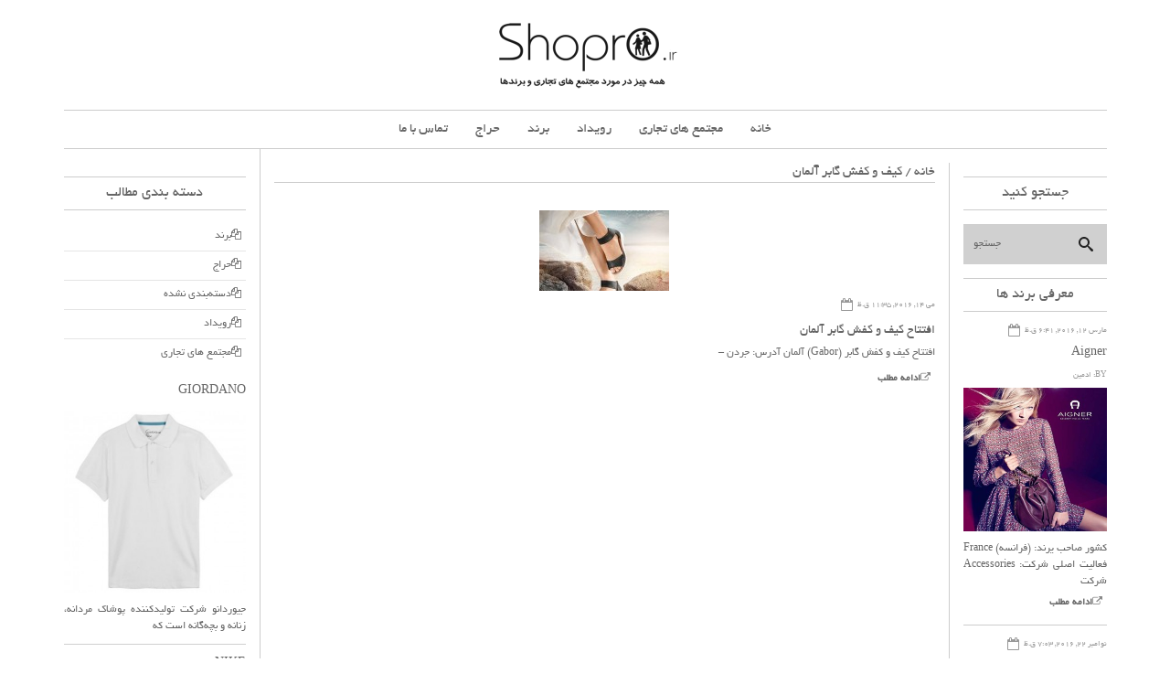

--- FILE ---
content_type: text/html; charset=UTF-8
request_url: http://shopro.ir/tag/%DA%A9%DB%8C%D9%81-%D9%88-%DA%A9%D9%81%D8%B4-%DA%AF%D8%A7%D8%A8%D8%B1-%D8%A2%D9%84%D9%85%D8%A7%D9%86/
body_size: 57993
content:

<!DOCTYPE html>
<html dir="rtl" lang="fa-IR">
<head>
    <meta charset="UTF-8">                   
    <meta name="viewport" content="width=device-width, initial-scale=1.0">
    <title>کیف و کفش گابر آلمان بایگانی - مجتمع های تجاری حراج برندها</title>     
    <link rel="profile" href="http://gmpg.org/xfn/11">           
    <link rel="pingback" href="http://shopro.ir/xmlrpc.php">
    
        
    
    
    
        
    <meta name='robots' content='index, follow, max-image-preview:large, max-snippet:-1, max-video-preview:-1' />

	<!-- This site is optimized with the Yoast SEO plugin v19.14 - https://yoast.com/wordpress/plugins/seo/ -->
	<link rel="canonical" href="http://shopro.ir/tag/کیف-و-کفش-گابر-آلمان/" />
	<meta property="og:locale" content="fa_IR" />
	<meta property="og:type" content="article" />
	<meta property="og:title" content="کیف و کفش گابر آلمان بایگانی - مجتمع های تجاری حراج برندها" />
	<meta property="og:url" content="http://shopro.ir/tag/کیف-و-کفش-گابر-آلمان/" />
	<meta property="og:site_name" content="مجتمع های تجاری حراج برندها" />
	<script type="application/ld+json" class="yoast-schema-graph">{"@context":"https://schema.org","@graph":[{"@type":"CollectionPage","@id":"http://shopro.ir/tag/%da%a9%db%8c%d9%81-%d9%88-%da%a9%d9%81%d8%b4-%da%af%d8%a7%d8%a8%d8%b1-%d8%a2%d9%84%d9%85%d8%a7%d9%86/","url":"http://shopro.ir/tag/%da%a9%db%8c%d9%81-%d9%88-%da%a9%d9%81%d8%b4-%da%af%d8%a7%d8%a8%d8%b1-%d8%a2%d9%84%d9%85%d8%a7%d9%86/","name":"کیف و کفش گابر آلمان بایگانی - مجتمع های تجاری حراج برندها","isPartOf":{"@id":"https://shopro.ir/#website"},"primaryImageOfPage":{"@id":"http://shopro.ir/tag/%da%a9%db%8c%d9%81-%d9%88-%da%a9%d9%81%d8%b4-%da%af%d8%a7%d8%a8%d8%b1-%d8%a2%d9%84%d9%85%d8%a7%d9%86/#primaryimage"},"image":{"@id":"http://shopro.ir/tag/%da%a9%db%8c%d9%81-%d9%88-%da%a9%d9%81%d8%b4-%da%af%d8%a7%d8%a8%d8%b1-%d8%a2%d9%84%d9%85%d8%a7%d9%86/#primaryimage"},"thumbnailUrl":"http://shopro.ir/wp-content/uploads/2016/05/GaborSS15BrandStore._CB303544811_.jpg","breadcrumb":{"@id":"http://shopro.ir/tag/%da%a9%db%8c%d9%81-%d9%88-%da%a9%d9%81%d8%b4-%da%af%d8%a7%d8%a8%d8%b1-%d8%a2%d9%84%d9%85%d8%a7%d9%86/#breadcrumb"},"inLanguage":"fa-IR"},{"@type":"ImageObject","inLanguage":"fa-IR","@id":"http://shopro.ir/tag/%da%a9%db%8c%d9%81-%d9%88-%da%a9%d9%81%d8%b4-%da%af%d8%a7%d8%a8%d8%b1-%d8%a2%d9%84%d9%85%d8%a7%d9%86/#primaryimage","url":"http://shopro.ir/wp-content/uploads/2016/05/GaborSS15BrandStore._CB303544811_.jpg","contentUrl":"http://shopro.ir/wp-content/uploads/2016/05/GaborSS15BrandStore._CB303544811_.jpg","width":640,"height":640},{"@type":"BreadcrumbList","@id":"http://shopro.ir/tag/%da%a9%db%8c%d9%81-%d9%88-%da%a9%d9%81%d8%b4-%da%af%d8%a7%d8%a8%d8%b1-%d8%a2%d9%84%d9%85%d8%a7%d9%86/#breadcrumb","itemListElement":[{"@type":"ListItem","position":1,"name":"خانه","item":"https://shopro.ir/"},{"@type":"ListItem","position":2,"name":"کیف و کفش گابر آلمان"}]},{"@type":"WebSite","@id":"https://shopro.ir/#website","url":"https://shopro.ir/","name":"مجتمع های تجاری حراج برندها","description":"شاپرو","potentialAction":[{"@type":"SearchAction","target":{"@type":"EntryPoint","urlTemplate":"https://shopro.ir/?s={search_term_string}"},"query-input":"required name=search_term_string"}],"inLanguage":"fa-IR"}]}</script>
	<!-- / Yoast SEO plugin. -->


<link rel='dns-prefetch' href='//fonts.googleapis.com' />
<link rel="alternate" type="application/rss+xml" title="مجتمع های تجاری حراج برندها &raquo; خوراک" href="http://shopro.ir/feed/" />
<link rel="alternate" type="application/rss+xml" title="مجتمع های تجاری حراج برندها &raquo; خوراک دیدگاه‌ها" href="http://shopro.ir/comments/feed/" />
<link rel="alternate" type="application/rss+xml" title="مجتمع های تجاری حراج برندها &raquo; کیف و کفش گابر آلمان خوراک برچسب" href="http://shopro.ir/tag/%da%a9%db%8c%d9%81-%d9%88-%da%a9%d9%81%d8%b4-%da%af%d8%a7%d8%a8%d8%b1-%d8%a2%d9%84%d9%85%d8%a7%d9%86/feed/" />
<script type="text/javascript">
window._wpemojiSettings = {"baseUrl":"https:\/\/s.w.org\/images\/core\/emoji\/14.0.0\/72x72\/","ext":".png","svgUrl":"https:\/\/s.w.org\/images\/core\/emoji\/14.0.0\/svg\/","svgExt":".svg","source":{"concatemoji":"http:\/\/shopro.ir\/wp-includes\/js\/wp-emoji-release.min.js?ver=f3371445196f19aa2c54a7bf87a90108"}};
/*! This file is auto-generated */
!function(e,a,t){var n,r,o,i=a.createElement("canvas"),p=i.getContext&&i.getContext("2d");function s(e,t){var a=String.fromCharCode,e=(p.clearRect(0,0,i.width,i.height),p.fillText(a.apply(this,e),0,0),i.toDataURL());return p.clearRect(0,0,i.width,i.height),p.fillText(a.apply(this,t),0,0),e===i.toDataURL()}function c(e){var t=a.createElement("script");t.src=e,t.defer=t.type="text/javascript",a.getElementsByTagName("head")[0].appendChild(t)}for(o=Array("flag","emoji"),t.supports={everything:!0,everythingExceptFlag:!0},r=0;r<o.length;r++)t.supports[o[r]]=function(e){if(p&&p.fillText)switch(p.textBaseline="top",p.font="600 32px Arial",e){case"flag":return s([127987,65039,8205,9895,65039],[127987,65039,8203,9895,65039])?!1:!s([55356,56826,55356,56819],[55356,56826,8203,55356,56819])&&!s([55356,57332,56128,56423,56128,56418,56128,56421,56128,56430,56128,56423,56128,56447],[55356,57332,8203,56128,56423,8203,56128,56418,8203,56128,56421,8203,56128,56430,8203,56128,56423,8203,56128,56447]);case"emoji":return!s([129777,127995,8205,129778,127999],[129777,127995,8203,129778,127999])}return!1}(o[r]),t.supports.everything=t.supports.everything&&t.supports[o[r]],"flag"!==o[r]&&(t.supports.everythingExceptFlag=t.supports.everythingExceptFlag&&t.supports[o[r]]);t.supports.everythingExceptFlag=t.supports.everythingExceptFlag&&!t.supports.flag,t.DOMReady=!1,t.readyCallback=function(){t.DOMReady=!0},t.supports.everything||(n=function(){t.readyCallback()},a.addEventListener?(a.addEventListener("DOMContentLoaded",n,!1),e.addEventListener("load",n,!1)):(e.attachEvent("onload",n),a.attachEvent("onreadystatechange",function(){"complete"===a.readyState&&t.readyCallback()})),(e=t.source||{}).concatemoji?c(e.concatemoji):e.wpemoji&&e.twemoji&&(c(e.twemoji),c(e.wpemoji)))}(window,document,window._wpemojiSettings);
</script>
<style type="text/css">
img.wp-smiley,
img.emoji {
	display: inline !important;
	border: none !important;
	box-shadow: none !important;
	height: 1em !important;
	width: 1em !important;
	margin: 0 0.07em !important;
	vertical-align: -0.1em !important;
	background: none !important;
	padding: 0 !important;
}
</style>
	<link rel='stylesheet' id='wp-block-library-rtl-css' href='http://shopro.ir/wp-includes/css/dist/block-library/style-rtl.min.css?ver=f3371445196f19aa2c54a7bf87a90108' type='text/css' media='all' />
<link rel='stylesheet' id='classic-theme-styles-css' href='http://shopro.ir/wp-includes/css/classic-themes.min.css?ver=1' type='text/css' media='all' />
<style id='global-styles-inline-css' type='text/css'>
body{--wp--preset--color--black: #000000;--wp--preset--color--cyan-bluish-gray: #abb8c3;--wp--preset--color--white: #ffffff;--wp--preset--color--pale-pink: #f78da7;--wp--preset--color--vivid-red: #cf2e2e;--wp--preset--color--luminous-vivid-orange: #ff6900;--wp--preset--color--luminous-vivid-amber: #fcb900;--wp--preset--color--light-green-cyan: #7bdcb5;--wp--preset--color--vivid-green-cyan: #00d084;--wp--preset--color--pale-cyan-blue: #8ed1fc;--wp--preset--color--vivid-cyan-blue: #0693e3;--wp--preset--color--vivid-purple: #9b51e0;--wp--preset--gradient--vivid-cyan-blue-to-vivid-purple: linear-gradient(135deg,rgba(6,147,227,1) 0%,rgb(155,81,224) 100%);--wp--preset--gradient--light-green-cyan-to-vivid-green-cyan: linear-gradient(135deg,rgb(122,220,180) 0%,rgb(0,208,130) 100%);--wp--preset--gradient--luminous-vivid-amber-to-luminous-vivid-orange: linear-gradient(135deg,rgba(252,185,0,1) 0%,rgba(255,105,0,1) 100%);--wp--preset--gradient--luminous-vivid-orange-to-vivid-red: linear-gradient(135deg,rgba(255,105,0,1) 0%,rgb(207,46,46) 100%);--wp--preset--gradient--very-light-gray-to-cyan-bluish-gray: linear-gradient(135deg,rgb(238,238,238) 0%,rgb(169,184,195) 100%);--wp--preset--gradient--cool-to-warm-spectrum: linear-gradient(135deg,rgb(74,234,220) 0%,rgb(151,120,209) 20%,rgb(207,42,186) 40%,rgb(238,44,130) 60%,rgb(251,105,98) 80%,rgb(254,248,76) 100%);--wp--preset--gradient--blush-light-purple: linear-gradient(135deg,rgb(255,206,236) 0%,rgb(152,150,240) 100%);--wp--preset--gradient--blush-bordeaux: linear-gradient(135deg,rgb(254,205,165) 0%,rgb(254,45,45) 50%,rgb(107,0,62) 100%);--wp--preset--gradient--luminous-dusk: linear-gradient(135deg,rgb(255,203,112) 0%,rgb(199,81,192) 50%,rgb(65,88,208) 100%);--wp--preset--gradient--pale-ocean: linear-gradient(135deg,rgb(255,245,203) 0%,rgb(182,227,212) 50%,rgb(51,167,181) 100%);--wp--preset--gradient--electric-grass: linear-gradient(135deg,rgb(202,248,128) 0%,rgb(113,206,126) 100%);--wp--preset--gradient--midnight: linear-gradient(135deg,rgb(2,3,129) 0%,rgb(40,116,252) 100%);--wp--preset--duotone--dark-grayscale: url('#wp-duotone-dark-grayscale');--wp--preset--duotone--grayscale: url('#wp-duotone-grayscale');--wp--preset--duotone--purple-yellow: url('#wp-duotone-purple-yellow');--wp--preset--duotone--blue-red: url('#wp-duotone-blue-red');--wp--preset--duotone--midnight: url('#wp-duotone-midnight');--wp--preset--duotone--magenta-yellow: url('#wp-duotone-magenta-yellow');--wp--preset--duotone--purple-green: url('#wp-duotone-purple-green');--wp--preset--duotone--blue-orange: url('#wp-duotone-blue-orange');--wp--preset--font-size--small: 13px;--wp--preset--font-size--medium: 20px;--wp--preset--font-size--large: 36px;--wp--preset--font-size--x-large: 42px;--wp--preset--spacing--20: 0.44rem;--wp--preset--spacing--30: 0.67rem;--wp--preset--spacing--40: 1rem;--wp--preset--spacing--50: 1.5rem;--wp--preset--spacing--60: 2.25rem;--wp--preset--spacing--70: 3.38rem;--wp--preset--spacing--80: 5.06rem;}:where(.is-layout-flex){gap: 0.5em;}body .is-layout-flow > .alignleft{float: left;margin-inline-start: 0;margin-inline-end: 2em;}body .is-layout-flow > .alignright{float: right;margin-inline-start: 2em;margin-inline-end: 0;}body .is-layout-flow > .aligncenter{margin-left: auto !important;margin-right: auto !important;}body .is-layout-constrained > .alignleft{float: left;margin-inline-start: 0;margin-inline-end: 2em;}body .is-layout-constrained > .alignright{float: right;margin-inline-start: 2em;margin-inline-end: 0;}body .is-layout-constrained > .aligncenter{margin-left: auto !important;margin-right: auto !important;}body .is-layout-constrained > :where(:not(.alignleft):not(.alignright):not(.alignfull)){max-width: var(--wp--style--global--content-size);margin-left: auto !important;margin-right: auto !important;}body .is-layout-constrained > .alignwide{max-width: var(--wp--style--global--wide-size);}body .is-layout-flex{display: flex;}body .is-layout-flex{flex-wrap: wrap;align-items: center;}body .is-layout-flex > *{margin: 0;}:where(.wp-block-columns.is-layout-flex){gap: 2em;}.has-black-color{color: var(--wp--preset--color--black) !important;}.has-cyan-bluish-gray-color{color: var(--wp--preset--color--cyan-bluish-gray) !important;}.has-white-color{color: var(--wp--preset--color--white) !important;}.has-pale-pink-color{color: var(--wp--preset--color--pale-pink) !important;}.has-vivid-red-color{color: var(--wp--preset--color--vivid-red) !important;}.has-luminous-vivid-orange-color{color: var(--wp--preset--color--luminous-vivid-orange) !important;}.has-luminous-vivid-amber-color{color: var(--wp--preset--color--luminous-vivid-amber) !important;}.has-light-green-cyan-color{color: var(--wp--preset--color--light-green-cyan) !important;}.has-vivid-green-cyan-color{color: var(--wp--preset--color--vivid-green-cyan) !important;}.has-pale-cyan-blue-color{color: var(--wp--preset--color--pale-cyan-blue) !important;}.has-vivid-cyan-blue-color{color: var(--wp--preset--color--vivid-cyan-blue) !important;}.has-vivid-purple-color{color: var(--wp--preset--color--vivid-purple) !important;}.has-black-background-color{background-color: var(--wp--preset--color--black) !important;}.has-cyan-bluish-gray-background-color{background-color: var(--wp--preset--color--cyan-bluish-gray) !important;}.has-white-background-color{background-color: var(--wp--preset--color--white) !important;}.has-pale-pink-background-color{background-color: var(--wp--preset--color--pale-pink) !important;}.has-vivid-red-background-color{background-color: var(--wp--preset--color--vivid-red) !important;}.has-luminous-vivid-orange-background-color{background-color: var(--wp--preset--color--luminous-vivid-orange) !important;}.has-luminous-vivid-amber-background-color{background-color: var(--wp--preset--color--luminous-vivid-amber) !important;}.has-light-green-cyan-background-color{background-color: var(--wp--preset--color--light-green-cyan) !important;}.has-vivid-green-cyan-background-color{background-color: var(--wp--preset--color--vivid-green-cyan) !important;}.has-pale-cyan-blue-background-color{background-color: var(--wp--preset--color--pale-cyan-blue) !important;}.has-vivid-cyan-blue-background-color{background-color: var(--wp--preset--color--vivid-cyan-blue) !important;}.has-vivid-purple-background-color{background-color: var(--wp--preset--color--vivid-purple) !important;}.has-black-border-color{border-color: var(--wp--preset--color--black) !important;}.has-cyan-bluish-gray-border-color{border-color: var(--wp--preset--color--cyan-bluish-gray) !important;}.has-white-border-color{border-color: var(--wp--preset--color--white) !important;}.has-pale-pink-border-color{border-color: var(--wp--preset--color--pale-pink) !important;}.has-vivid-red-border-color{border-color: var(--wp--preset--color--vivid-red) !important;}.has-luminous-vivid-orange-border-color{border-color: var(--wp--preset--color--luminous-vivid-orange) !important;}.has-luminous-vivid-amber-border-color{border-color: var(--wp--preset--color--luminous-vivid-amber) !important;}.has-light-green-cyan-border-color{border-color: var(--wp--preset--color--light-green-cyan) !important;}.has-vivid-green-cyan-border-color{border-color: var(--wp--preset--color--vivid-green-cyan) !important;}.has-pale-cyan-blue-border-color{border-color: var(--wp--preset--color--pale-cyan-blue) !important;}.has-vivid-cyan-blue-border-color{border-color: var(--wp--preset--color--vivid-cyan-blue) !important;}.has-vivid-purple-border-color{border-color: var(--wp--preset--color--vivid-purple) !important;}.has-vivid-cyan-blue-to-vivid-purple-gradient-background{background: var(--wp--preset--gradient--vivid-cyan-blue-to-vivid-purple) !important;}.has-light-green-cyan-to-vivid-green-cyan-gradient-background{background: var(--wp--preset--gradient--light-green-cyan-to-vivid-green-cyan) !important;}.has-luminous-vivid-amber-to-luminous-vivid-orange-gradient-background{background: var(--wp--preset--gradient--luminous-vivid-amber-to-luminous-vivid-orange) !important;}.has-luminous-vivid-orange-to-vivid-red-gradient-background{background: var(--wp--preset--gradient--luminous-vivid-orange-to-vivid-red) !important;}.has-very-light-gray-to-cyan-bluish-gray-gradient-background{background: var(--wp--preset--gradient--very-light-gray-to-cyan-bluish-gray) !important;}.has-cool-to-warm-spectrum-gradient-background{background: var(--wp--preset--gradient--cool-to-warm-spectrum) !important;}.has-blush-light-purple-gradient-background{background: var(--wp--preset--gradient--blush-light-purple) !important;}.has-blush-bordeaux-gradient-background{background: var(--wp--preset--gradient--blush-bordeaux) !important;}.has-luminous-dusk-gradient-background{background: var(--wp--preset--gradient--luminous-dusk) !important;}.has-pale-ocean-gradient-background{background: var(--wp--preset--gradient--pale-ocean) !important;}.has-electric-grass-gradient-background{background: var(--wp--preset--gradient--electric-grass) !important;}.has-midnight-gradient-background{background: var(--wp--preset--gradient--midnight) !important;}.has-small-font-size{font-size: var(--wp--preset--font-size--small) !important;}.has-medium-font-size{font-size: var(--wp--preset--font-size--medium) !important;}.has-large-font-size{font-size: var(--wp--preset--font-size--large) !important;}.has-x-large-font-size{font-size: var(--wp--preset--font-size--x-large) !important;}
.wp-block-navigation a:where(:not(.wp-element-button)){color: inherit;}
:where(.wp-block-columns.is-layout-flex){gap: 2em;}
.wp-block-pullquote{font-size: 1.5em;line-height: 1.6;}
</style>
<link rel='stylesheet' id='cptch_stylesheet-css' href='http://shopro.ir/wp-content/plugins/captcha/css/front_end_style.css?ver=4.2.8' type='text/css' media='all' />
<link rel='stylesheet' id='dashicons-css' href='http://shopro.ir/wp-includes/css/dashicons.min.css?ver=f3371445196f19aa2c54a7bf87a90108' type='text/css' media='all' />
<link rel='stylesheet' id='cptch_desktop_style-css' href='http://shopro.ir/wp-content/plugins/captcha/css/desktop_style.css?ver=4.2.8' type='text/css' media='all' />
<link rel='stylesheet' id='contact-form-7-css' href='http://shopro.ir/wp-content/plugins/contact-form-7/includes/css/styles.css?ver=5.7.2' type='text/css' media='all' />
<link rel='stylesheet' id='contact-form-7-rtl-css' href='http://shopro.ir/wp-content/plugins/contact-form-7/includes/css/styles-rtl.css?ver=5.7.2' type='text/css' media='all' />
<link rel='stylesheet' id='kopa-woocommerce-css-css' href='http://shopro.ir/wp-content/themes/mansix1/woocommerce/css/woocommerce.css?ver=f3371445196f19aa2c54a7bf87a90108' type='text/css' media='all' />
<link rel='stylesheet' id='kopa-default-content-font-css' href='https://fonts.googleapis.com/css?family=Open+Sans%3A400%2C700%2C600&#038;ver=f3371445196f19aa2c54a7bf87a90108' type='text/css' media='all' />
<link rel='stylesheet' id='kopa-bootstrap-css' href='http://shopro.ir/wp-content/themes/mansix1/css/bootstrap.min.css?ver=f3371445196f19aa2c54a7bf87a90108' type='text/css' media='all' />
<link rel='stylesheet' id='font-awesome-css' href='http://shopro.ir/wp-content/themes/mansix1/css/font-awesome.css?ver=f3371445196f19aa2c54a7bf87a90108' type='text/css' media='all' />
<link rel='stylesheet' id='kopa-superfish-css' href='http://shopro.ir/wp-content/themes/mansix1/css/superfish.css?ver=f3371445196f19aa2c54a7bf87a90108' type='text/css' media='all' />
<link rel='stylesheet' id='kopa-flexslider-css' href='http://shopro.ir/wp-content/themes/mansix1/css/flexslider.css?ver=f3371445196f19aa2c54a7bf87a90108' type='text/css' media='all' />
<link rel='stylesheet' id='kopa-prettyPhoto-css' href='http://shopro.ir/wp-content/themes/mansix1/css/prettyPhoto.css?ver=f3371445196f19aa2c54a7bf87a90108' type='text/css' media='all' />
<link rel='stylesheet' id='kopa-style-css' href='http://shopro.ir/wp-content/themes/mansix1/style.css?ver=f3371445196f19aa2c54a7bf87a90108' type='text/css' media='all' />
<link rel='stylesheet' id='kopa-extra-style-css' href='http://shopro.ir/wp-content/themes/mansix1/css/extra.css?ver=f3371445196f19aa2c54a7bf87a90108' type='text/css' media='all' />
<link rel='stylesheet' id='kopa-responsive-css' href='http://shopro.ir/wp-content/themes/mansix1/css/responsive.css?ver=f3371445196f19aa2c54a7bf87a90108' type='text/css' media='all' />
<script type='text/javascript' id='jquery-core-js-extra'>
/* <![CDATA[ */
var kopa_front_variable = {"ajax":{"url":"http:\/\/shopro.ir\/wp-admin\/admin-ajax.php"},"template":{"post_id":0}};
/* ]]> */
</script>
<script type='text/javascript' src='http://shopro.ir/wp-includes/js/jquery/jquery.min.js?ver=3.6.1' id='jquery-core-js'></script>
<script type='text/javascript' src='http://shopro.ir/wp-includes/js/jquery/jquery-migrate.min.js?ver=3.3.2' id='jquery-migrate-js'></script>
<link rel="https://api.w.org/" href="http://shopro.ir/wp-json/" /><link rel="alternate" type="application/json" href="http://shopro.ir/wp-json/wp/v2/tags/1076" /><link rel="EditURI" type="application/rsd+xml" title="RSD" href="http://shopro.ir/xmlrpc.php?rsd" />
<link rel="wlwmanifest" type="application/wlwmanifest+xml" href="http://shopro.ir/wp-includes/wlwmanifest.xml" />

<style id="kopa-theme-options-custom-styles"></style><style id='kopa-user-custom-css'>body{font-family:yekan;}
h1,h2,h3,h4,h5,h6{direction:rtl;font-family:yekan;}
.kp-article-list-widget .entry-item .entry-title {font-family:yekan;}
#main-menu > li > a {font-family:yekan;}
#bottom-menu li a {font-family:yekan;}
.load-more{font-family:yekan;}

#center-col .widget-area-3 .widget
{direction:ltr}

.breadcrumb{direction:rtl;font-family:yekan;}
.home-slider ul li .entry-content .entry-title {font-family:yekan;}


#logo-image {
    margin: 10px auto;
    text-align: center;
}
.woocommerce ul.products li.product h3, .woocommerce-page ul.products li.product h3
{overflow: hidden; text-overflow: ellipsis; white-space: nowrap}
p
{direction: rtl;
    text-align: justify;}
ul
{direction: rtl;}
</style>
</head>
<body class="rtl archive tag tag-1076 sub-page" style="direction:ltr;text-align:right" >
    <div class="wrapper" >
        <div id="kp-page-header" class="clearfix">
            
            <div class="clear"></div>
            <div id="logo-image">
                                <a href="http://shopro.ir"><img src="http://shopro.ir/wp-content/uploads/2016/12/shopro-04-e1425973133398-2-e1481995099615.png" alt="مجتمع های تجاری حراج برندها"></a>
                            </div>
            <div class="menu-bar clearfix">
                <nav id="main-nav" class="clearfix">
                    <ul id="main-menu" class="clearfix"><li id="menu-item-4952" class="menu-item menu-item-type-post_type menu-item-object-page menu-item-4952"><a href="http://shopro.ir/contact/">تماس با ما</a></li>
<li id="menu-item-6259" class="menu-item menu-item-type-taxonomy menu-item-object-category menu-item-6259"><a href="http://shopro.ir/category/sales/">حراج</a></li>
<li id="menu-item-6260" class="menu-item menu-item-type-taxonomy menu-item-object-category menu-item-6260"><a href="http://shopro.ir/category/brand/">برند</a></li>
<li id="menu-item-6261" class="menu-item menu-item-type-taxonomy menu-item-object-category menu-item-6261"><a href="http://shopro.ir/category/event/">رویداد</a></li>
<li id="menu-item-6262" class="menu-item menu-item-type-taxonomy menu-item-object-category menu-item-6262"><a href="http://shopro.ir/category/introduction/">مجتمع های تجاری</a></li>
<li id="menu-item-4265" class="menu-item menu-item-type-custom menu-item-object-custom menu-item-home menu-item-4265"><a href="http://shopro.ir">خانه</a></li>
</ul><div id="mobile-menu" class="menu-mansix-asli-container"><span>فهرست مطالب</span><ul id="toggle-view-menu" class="menu"><li class="menu-item menu-item-type-post_type menu-item-object-page menu-item-4952 clearfix"><h3><a href="http://shopro.ir/contact/">تماس با ما</a></h3></li>
<li class="menu-item menu-item-type-taxonomy menu-item-object-category menu-item-6259 clearfix"><h3><a href="http://shopro.ir/category/sales/">حراج</a></h3></li>
<li class="menu-item menu-item-type-taxonomy menu-item-object-category menu-item-6260 clearfix"><h3><a href="http://shopro.ir/category/brand/">برند</a></h3></li>
<li class="menu-item menu-item-type-taxonomy menu-item-object-category menu-item-6261 clearfix"><h3><a href="http://shopro.ir/category/event/">رویداد</a></h3></li>
<li class="menu-item menu-item-type-taxonomy menu-item-object-category menu-item-6262 clearfix"><h3><a href="http://shopro.ir/category/introduction/">مجتمع های تجاری</a></h3></li>
<li class="menu-item menu-item-type-custom menu-item-object-custom menu-item-home menu-item-4265 clearfix"><h3><a href="http://shopro.ir">خانه</a></h3></li>
</ul></div>                </nav>
                <!-- main-nav -->
            </div><!--menu-bar-->
        </div>
        <!-- kp-page-header -->

        <div id="main-content" class="clearfix">
<div id="primary-col">        
    <div id="center-col">

        
        <div class="breadcrumb clearfix"><a href="http://shopro.ir">خانه</a>&nbsp;/&nbsp;<span class="current-page">کیف و کفش گابر آلمان</span></div>
        <div class="widget kp-search-list-widget">
    <ul class="clearfix">
    
    
        <li id="post-5729" class="post-5729 post type-post status-publish format-link has-post-thumbnail hentry category-event tag-271 tag-449 tag-217 tag-450 tag-376 tag-1078 tag-1075 tag-1076 tag-1077 tag-270 post_format-post-format-link">
            <article>
                                <div class="entry-thumb">
                    <a href="http://shopro.ir/%d8%a7%d9%81%d8%aa%d8%aa%d8%a7%d8%ad-%da%a9%db%8c%d9%81-%d9%88-%da%a9%d9%81%d8%b4-%da%af%d8%a7%d8%a8%d8%b1-%d8%a2%d9%84%d9%85%d8%a7%d9%86/"><img width="142" height="88" src="http://shopro.ir/wp-content/uploads/2016/05/GaborSS15BrandStore._CB303544811_-142x88.jpg" class="attachment-post-thumbnail size-post-thumbnail wp-post-image" alt="" decoding="async" /></a>
                </div>
                                <div class="entry-content">
                                        <header><span class="entry-date clearfix"><span class="fa fa-calendar-o entry-icon"></span><span>می 14, 2016, 11:35 ق.ظ</span></span></header>
                                        <h6 class="entry-title"><a href="http://shopro.ir/%d8%a7%d9%81%d8%aa%d8%aa%d8%a7%d8%ad-%da%a9%db%8c%d9%81-%d9%88-%da%a9%d9%81%d8%b4-%da%af%d8%a7%d8%a8%d8%b1-%d8%a2%d9%84%d9%85%d8%a7%d9%86/">افتتاح کیف و کفش گابر آلمان</a></h6>
                    <p>افتتاح کیف و کفش گابر (Gabor) آلمان آدرس: جردن &#8211;</p>

                                        <a href="http://shopro.ir/%d8%a7%d9%81%d8%aa%d8%aa%d8%a7%d8%ad-%da%a9%db%8c%d9%81-%d9%88-%da%a9%d9%81%d8%b4-%da%af%d8%a7%d8%a8%d8%b1-%d8%a2%d9%84%d9%85%d8%a7%d9%86/" class="more-link">ادامه مطلب</a>
                                    </div>
            </article>
        </li>  

        </ul>
</div>


    </div> <!-- center-col -->

        <div id="right-sidebar" class="widget-area-2">
        <div id="search-5" class="widget widget_search"><h6 class="widget-title">جستجو کنید</h6><div class="kp-search-widget">
	<form action="http://shopro.ir" class="search-form clearfix" method="get">
		<input type="text" onBlur="if (this.value == '') this.value = this.defaultValue;" onFocus="if (this.value == this.defaultValue) this.value = '';" value="جستجو" name="s" class="search-text">
		<input type="submit" value="" class="search-submit">
	</form> <!-- search-form -->
</div></div><div id="kopa_widget_articles_list-8" class="widget kp-article-list-widget"><h6 class="widget-title">معرفی برند ها </h6>        <ul class="clearfix">
                        <li>
                <article class="entry-item standard-post">
                    <header>
                                                <span class="entry-date clearfix"><span class="fa fa-calendar-o entry-icon"></span><span>مارس 12, 2016, 6:41 ق.ظ</span></span>
                        
                        <h6 class="entry-title"><a href="http://shopro.ir/aigner/">Aigner</a></h6>
                        
                                                <span class="entry-author">By: <a href="http://shopro.ir/author/admin/" title="ارسال شده توسط ادمین" rel="author">ادمین</a></span>
                                            </header>
                                        <div class="entry-thumb hover-effect">
                        <a href="http://shopro.ir/aigner/"><img width="300" height="300" src="http://shopro.ir/wp-content/uploads/2016/03/393883-800w-300x300.jpg" class="attachment-medium size-medium wp-post-image" alt="" decoding="async" loading="lazy" srcset="http://shopro.ir/wp-content/uploads/2016/03/393883-800w-300x300.jpg 300w, http://shopro.ir/wp-content/uploads/2016/03/393883-800w-150x150.jpg 150w, http://shopro.ir/wp-content/uploads/2016/03/393883-800w-600x600.jpg 600w, http://shopro.ir/wp-content/uploads/2016/03/393883-800w.jpg 640w" sizes="(max-width: 300px) 100vw, 300px" /></a>
                        
                                                    <a href="http://shopro.ir/wp-content/uploads/2016/03/393883-800w.jpg" class="hover-icon" rel="prettyPhoto[widget-kopa_widget_articles_list-8-gallery]"></a>
                                            </div>
                                        <div class="entry-content">
                        <p>کشور صاحب یرند: (فرانسه) France فعالیت اصلی شرکت: Accessories شرکت</p>

                                                <a href="http://shopro.ir/aigner/" class="more-link">ادامه مطلب</a>
                                            </div>
                </article>
            </li>
                        <li>
                <article class="entry-item standard-post">
                    <header>
                                                <span class="entry-date clearfix"><span class="fa fa-calendar-o entry-icon"></span><span>نوامبر 22, 2016, 7:03 ق.ظ</span></span>
                        
                        <h6 class="entry-title"><a href="http://shopro.ir/%da%a9%d9%84%da%a9%d8%b3%db%8c%d9%88%d9%86%db%8c-%d8%a7%d8%b2-%d8%ac%d8%af%db%8c%d8%af%d8%aa%d8%b1%db%8c%d9%86-%d9%88-%d8%b4%db%8c%da%a9%d8%aa%d8%b1%db%8c%d9%86-%d9%85%d8%af%d9%84-%d9%be%d8%a7%d9%84/">جدیدترین و شیکترین مدل پالتو بربری پاییزه و زمستانی</a></h6>
                        
                                                <span class="entry-author">By: <a href="http://shopro.ir/author/admin/" title="ارسال شده توسط ادمین" rel="author">ادمین</a></span>
                                            </header>
                                        <div class="entry-thumb hover-effect">
                        <a href="http://shopro.ir/%da%a9%d9%84%da%a9%d8%b3%db%8c%d9%88%d9%86%db%8c-%d8%a7%d8%b2-%d8%ac%d8%af%db%8c%d8%af%d8%aa%d8%b1%db%8c%d9%86-%d9%88-%d8%b4%db%8c%da%a9%d8%aa%d8%b1%db%8c%d9%86-%d9%85%d8%af%d9%84-%d9%be%d8%a7%d9%84/"><img width="300" height="300" src="http://shopro.ir/wp-content/uploads/2016/11/c7ee17118a2b64337ec70d5acbf54a09-300x300.jpg" class="attachment-medium size-medium wp-post-image" alt="مدل پالتو" decoding="async" loading="lazy" srcset="http://shopro.ir/wp-content/uploads/2016/11/c7ee17118a2b64337ec70d5acbf54a09-300x300.jpg 300w, http://shopro.ir/wp-content/uploads/2016/11/c7ee17118a2b64337ec70d5acbf54a09-150x150.jpg 150w, http://shopro.ir/wp-content/uploads/2016/11/c7ee17118a2b64337ec70d5acbf54a09.jpg 600w" sizes="(max-width: 300px) 100vw, 300px" /></a>
                        
                                                    <a href="http://shopro.ir/wp-content/uploads/2016/11/c7ee17118a2b64337ec70d5acbf54a09.jpg" class="hover-icon" rel="prettyPhoto[widget-kopa_widget_articles_list-8-gallery]"></a>
                                            </div>
                                        <div class="entry-content">
                        <p>مدل پالتو۲۰۱۶ زنانه و دخترانه برند burberry مدل پالتو۲۰۱۶ برند</p>

                                                <a href="http://shopro.ir/%da%a9%d9%84%da%a9%d8%b3%db%8c%d9%88%d9%86%db%8c-%d8%a7%d8%b2-%d8%ac%d8%af%db%8c%d8%af%d8%aa%d8%b1%db%8c%d9%86-%d9%88-%d8%b4%db%8c%da%a9%d8%aa%d8%b1%db%8c%d9%86-%d9%85%d8%af%d9%84-%d9%be%d8%a7%d9%84/" class="more-link">ادامه مطلب</a>
                                            </div>
                </article>
            </li>
                        <li>
                <article class="entry-item standard-post">
                    <header>
                                                <span class="entry-date clearfix"><span class="fa fa-calendar-o entry-icon"></span><span>نوامبر 1, 2016, 7:34 ق.ظ</span></span>
                        
                        <h6 class="entry-title"><a href="http://shopro.ir/6208-2/">مانتو ری تون</a></h6>
                        
                                                <span class="entry-author">By: <a href="http://shopro.ir/author/admin/" title="ارسال شده توسط ادمین" rel="author">ادمین</a></span>
                                            </header>
                                        <div class="entry-thumb hover-effect">
                        <a href="http://shopro.ir/6208-2/"><img width="300" height="300" src="http://shopro.ir/wp-content/uploads/2016/11/TN_Ghiti-IR_016-300x300.jpg" class="attachment-medium size-medium wp-post-image" alt="ری تون" decoding="async" loading="lazy" srcset="http://shopro.ir/wp-content/uploads/2016/11/TN_Ghiti-IR_016-300x300.jpg 300w, http://shopro.ir/wp-content/uploads/2016/11/TN_Ghiti-IR_016-150x150.jpg 150w, http://shopro.ir/wp-content/uploads/2016/11/TN_Ghiti-IR_016.jpg 600w" sizes="(max-width: 300px) 100vw, 300px" /></a>
                        
                                                    <a href="http://shopro.ir/wp-content/uploads/2016/11/TN_Ghiti-IR_016.jpg" class="hover-icon" rel="prettyPhoto[widget-kopa_widget_articles_list-8-gallery]"></a>
                                            </div>
                                        <div class="entry-content">
                        <p> مانتو ری تون مانتو ایرانی یکی از برندهای پر طرفدار</p>

                                                <a href="http://shopro.ir/6208-2/" class="more-link">ادامه مطلب</a>
                                            </div>
                </article>
            </li>
                        <li>
                <article class="entry-item standard-post">
                    <header>
                                                <span class="entry-date clearfix"><span class="fa fa-calendar-o entry-icon"></span><span>ژانویه 17, 2016, 7:54 ق.ظ</span></span>
                        
                        <h6 class="entry-title"><a href="http://shopro.ir/levis/">Levi’s</a></h6>
                        
                                                <span class="entry-author">By: <a href="http://shopro.ir/author/admin/" title="ارسال شده توسط ادمین" rel="author">ادمین</a></span>
                                            </header>
                                        <div class="entry-thumb hover-effect">
                        <a href="http://shopro.ir/levis/"><img width="300" height="300" src="http://shopro.ir/wp-content/uploads/2016/01/levi-300x300.jpg" class="attachment-medium size-medium wp-post-image" alt="" decoding="async" loading="lazy" srcset="http://shopro.ir/wp-content/uploads/2016/01/levi-300x300.jpg 300w, http://shopro.ir/wp-content/uploads/2016/01/levi-150x150.jpg 150w, http://shopro.ir/wp-content/uploads/2016/01/levi.jpg 515w" sizes="(max-width: 300px) 100vw, 300px" /></a>
                        
                                                    <a href="http://shopro.ir/wp-content/uploads/2016/01/levi.jpg" class="hover-icon" rel="prettyPhoto[widget-kopa_widget_articles_list-8-gallery]"></a>
                                            </div>
                                        <div class="entry-content">
                        <p>«لوی اشتراوس» یک کمپانی خصوصی پوشاک است که با برند</p>

                                                <a href="http://shopro.ir/levis/" class="more-link">ادامه مطلب</a>
                                            </div>
                </article>
            </li>
                    </ul>
        </div>    </div> <!-- right-sidebar -->
    
	<div class="clear"></div>

</div>
<!-- primary-col -->

<div id="left-sidebar" class="widget-area-1">
    <div id="categories-4" class="widget widget_categories"><h6 class="widget-title">دسته بندی مطالب</h6>
			<ul>
					<li class="cat-item cat-item-2"><a href="http://shopro.ir/category/brand/">برند</a>
</li>
	<li class="cat-item cat-item-3"><a href="http://shopro.ir/category/sales/">حراج</a>
</li>
	<li class="cat-item cat-item-1"><a href="http://shopro.ir/category/%d8%af%d8%b3%d8%aa%d9%87%e2%80%8c%d8%a8%d9%86%d8%af%db%8c-%d9%86%d8%b4%d8%af%d9%87/">دسته‌بندی نشده</a>
</li>
	<li class="cat-item cat-item-6"><a href="http://shopro.ir/category/event/">رویداد</a>
</li>
	<li class="cat-item cat-item-62"><a href="http://shopro.ir/category/introduction/">مجتمع های تجاری</a>
</li>
			</ul>

			</div><div id="kopa_widget_articles_list-6" class="widget kp-article-list-widget">        <ul class="clearfix">
                        <li>
                <article class="entry-item standard-post">
                    <header>
                        
                        <h6 class="entry-title"><a href="http://shopro.ir/giordano/">GIORDANO</a></h6>
                        
                                            </header>
                                        <div class="entry-thumb hover-effect">
                        <a href="http://shopro.ir/giordano/"><img width="300" height="300" src="http://shopro.ir/wp-content/uploads/2015/05/Giordano-Mens-Pique-Performance-Polo_272241_f27e26cb53e3c414c4326e1da7a2851e-300x300.jpg" class="attachment-medium size-medium wp-post-image" alt="" decoding="async" loading="lazy" srcset="http://shopro.ir/wp-content/uploads/2015/05/Giordano-Mens-Pique-Performance-Polo_272241_f27e26cb53e3c414c4326e1da7a2851e-300x300.jpg 300w, http://shopro.ir/wp-content/uploads/2015/05/Giordano-Mens-Pique-Performance-Polo_272241_f27e26cb53e3c414c4326e1da7a2851e-150x150.jpg 150w, http://shopro.ir/wp-content/uploads/2015/05/Giordano-Mens-Pique-Performance-Polo_272241_f27e26cb53e3c414c4326e1da7a2851e.jpg 640w" sizes="(max-width: 300px) 100vw, 300px" /></a>
                        
                                                    <a href="http://shopro.ir/wp-content/uploads/2015/05/Giordano-Mens-Pique-Performance-Polo_272241_f27e26cb53e3c414c4326e1da7a2851e.jpg" class="hover-icon" rel="prettyPhoto[widget-kopa_widget_articles_list-6-gallery]"></a>
                                            </div>
                                        <div class="entry-content">
                        <p>جیوردانو شرکت تولیدکننده پوشاک مردانه، زنانه و بچه‌گانه ‌است که</p>

                                            </div>
                </article>
            </li>
                        <li>
                <article class="entry-item standard-post">
                    <header>
                        
                        <h6 class="entry-title"><a href="http://shopro.ir/nike/">NIKE</a></h6>
                        
                                            </header>
                                        <div class="entry-thumb hover-effect">
                        <a href="http://shopro.ir/nike/"><img width="300" height="300" src="http://shopro.ir/wp-content/uploads/2015/03/tumblr_static_nike-plus-running-logo-300x300.jpg" class="attachment-medium size-medium wp-post-image" alt="" decoding="async" loading="lazy" srcset="http://shopro.ir/wp-content/uploads/2015/03/tumblr_static_nike-plus-running-logo-300x300.jpg 300w, http://shopro.ir/wp-content/uploads/2015/03/tumblr_static_nike-plus-running-logo-150x150.jpg 150w, http://shopro.ir/wp-content/uploads/2015/03/tumblr_static_nike-plus-running-logo.jpg 640w" sizes="(max-width: 300px) 100vw, 300px" /></a>
                        
                                                    <a href="http://shopro.ir/wp-content/uploads/2015/03/tumblr_static_nike-plus-running-logo.jpg" class="hover-icon" rel="prettyPhoto[widget-kopa_widget_articles_list-6-gallery]"></a>
                                            </div>
                                        <div class="entry-content">
                        <p>شرکت نایک، یک شرکت آمریکایی چند ملیتی است که در</p>

                                            </div>
                </article>
            </li>
                        <li>
                <article class="entry-item standard-post">
                    <header>
                        
                        <h6 class="entry-title"><a href="http://shopro.ir/flossy/">Flossy</a></h6>
                        
                                            </header>
                                        <div class="entry-thumb hover-effect">
                        <a href="http://shopro.ir/flossy/"><img width="300" height="300" src="http://shopro.ir/wp-content/uploads/2016/01/flossy-300x300.jpg" class="attachment-medium size-medium wp-post-image" alt="" decoding="async" loading="lazy" srcset="http://shopro.ir/wp-content/uploads/2016/01/flossy-300x300.jpg 300w, http://shopro.ir/wp-content/uploads/2016/01/flossy-150x150.jpg 150w, http://shopro.ir/wp-content/uploads/2016/01/flossy-600x600.jpg 600w, http://shopro.ir/wp-content/uploads/2016/01/flossy.jpg 640w" sizes="(max-width: 300px) 100vw, 300px" /></a>
                        
                                                    <a href="http://shopro.ir/wp-content/uploads/2016/01/flossy.jpg" class="hover-icon" rel="prettyPhoto[widget-kopa_widget_articles_list-6-gallery]"></a>
                                            </div>
                                        <div class="entry-content">
                        <p>فلوسی Flossy : فلوسی یک برند اسپانیایی می باشد که</p>

                                            </div>
                </article>
            </li>
                        <li>
                <article class="entry-item standard-post">
                    <header>
                        
                        <h6 class="entry-title"><a href="http://shopro.ir/marina-rinaldi/">Marina Rinaldi</a></h6>
                        
                                            </header>
                                        <div class="entry-thumb hover-effect">
                        <a href="http://shopro.ir/marina-rinaldi/"><img width="300" height="300" src="http://shopro.ir/wp-content/uploads/2016/03/LoveCurvy-LauraBrioschi-MarinaRinaldi-6-300x300.jpg" class="attachment-medium size-medium wp-post-image" alt="" decoding="async" loading="lazy" srcset="http://shopro.ir/wp-content/uploads/2016/03/LoveCurvy-LauraBrioschi-MarinaRinaldi-6-300x300.jpg 300w, http://shopro.ir/wp-content/uploads/2016/03/LoveCurvy-LauraBrioschi-MarinaRinaldi-6-150x150.jpg 150w, http://shopro.ir/wp-content/uploads/2016/03/LoveCurvy-LauraBrioschi-MarinaRinaldi-6-600x600.jpg 600w, http://shopro.ir/wp-content/uploads/2016/03/LoveCurvy-LauraBrioschi-MarinaRinaldi-6.jpg 640w" sizes="(max-width: 300px) 100vw, 300px" /></a>
                        
                                                    <a href="http://shopro.ir/wp-content/uploads/2016/03/LoveCurvy-LauraBrioschi-MarinaRinaldi-6.jpg" class="hover-icon" rel="prettyPhoto[widget-kopa_widget_articles_list-6-gallery]"></a>
                                            </div>
                                        <div class="entry-content">
                        <p> برندMarina Rinaldiدر سال ۱۹۸۰میلادی شروع به كار كرد و با</p>

                                            </div>
                </article>
            </li>
                        <li>
                <article class="entry-item standard-post">
                    <header>
                        
                        <h6 class="entry-title"><a href="http://shopro.ir/etude-house/">Etude house</a></h6>
                        
                                            </header>
                                        <div class="entry-thumb hover-effect">
                        <a href="http://shopro.ir/etude-house/"><img width="300" height="300" src="http://shopro.ir/wp-content/uploads/2016/05/etude-house-heart-blusher-300x300.jpg" class="attachment-medium size-medium wp-post-image" alt="" decoding="async" loading="lazy" srcset="http://shopro.ir/wp-content/uploads/2016/05/etude-house-heart-blusher-300x300.jpg 300w, http://shopro.ir/wp-content/uploads/2016/05/etude-house-heart-blusher-150x150.jpg 150w, http://shopro.ir/wp-content/uploads/2016/05/etude-house-heart-blusher-600x600.jpg 600w, http://shopro.ir/wp-content/uploads/2016/05/etude-house-heart-blusher.jpg 640w" sizes="(max-width: 300px) 100vw, 300px" /></a>
                        
                                                    <a href="http://shopro.ir/wp-content/uploads/2016/05/etude-house-heart-blusher.jpg" class="hover-icon" rel="prettyPhoto[widget-kopa_widget_articles_list-6-gallery]"></a>
                                            </div>
                                        <div class="entry-content">
                        <p>  اتود در اصل از کره جنوبی آمده است و</p>

                                            </div>
                </article>
            </li>
                        <li>
                <article class="entry-item standard-post">
                    <header>
                        
                        <h6 class="entry-title"><a href="http://shopro.ir/ecut/">ECUT</a></h6>
                        
                                            </header>
                                        <div class="entry-thumb hover-effect">
                        <a href="http://shopro.ir/ecut/"><img width="300" height="300" src="http://shopro.ir/wp-content/uploads/2016/07/ecut-300x300.jpg" class="attachment-medium size-medium wp-post-image" alt="" decoding="async" loading="lazy" srcset="http://shopro.ir/wp-content/uploads/2016/07/ecut-300x300.jpg 300w, http://shopro.ir/wp-content/uploads/2016/07/ecut-150x150.jpg 150w, http://shopro.ir/wp-content/uploads/2016/07/ecut.jpg 600w" sizes="(max-width: 300px) 100vw, 300px" /></a>
                        
                                                    <a href="http://shopro.ir/wp-content/uploads/2016/07/ecut.jpg" class="hover-icon" rel="prettyPhoto[widget-kopa_widget_articles_list-6-gallery]"></a>
                                            </div>
                                        <div class="entry-content">
                        <p>پوشاک ایکات در اوایل دهه هفتاد و به جهت زنده</p>

                                            </div>
                </article>
            </li>
                    </ul>
        </div></div> <!-- left-sidebar -->

<div class="clear"></div>


</div>
<!-- main-content -->

<div id="bottom-sidebar">
    <nav id="bottom-nav" class="text-center">
        <ul id="bottom-menu" class="clearfix"><li class="menu-item menu-item-type-post_type menu-item-object-page menu-item-4952"><a href="http://shopro.ir/contact/">تماس با ما</a></li>
<li class="menu-item menu-item-type-taxonomy menu-item-object-category menu-item-6259"><a href="http://shopro.ir/category/sales/">حراج</a></li>
<li class="menu-item menu-item-type-taxonomy menu-item-object-category menu-item-6260"><a href="http://shopro.ir/category/brand/">برند</a></li>
<li class="menu-item menu-item-type-taxonomy menu-item-object-category menu-item-6261"><a href="http://shopro.ir/category/event/">رویداد</a></li>
<li class="menu-item menu-item-type-taxonomy menu-item-object-category menu-item-6262"><a href="http://shopro.ir/category/introduction/">مجتمع های تجاری</a></li>
<li class="menu-item menu-item-type-custom menu-item-object-custom menu-item-home menu-item-4265"><a href="http://shopro.ir">خانه</a></li>
</ul>    </nav> <!-- bottom-nav -->

    <div class="row">
        <div class="col-md-8 col-sm-8">
            <div class="row">
                                <div class="col-md-3 col-sm-3">
                    <div id="kopa_widget_social_links-2" class="widget kp-socials-link-widget"><h6 class="widget-title">با ما همراه باشید</h6>
        <ul class="socials-link clearfix">
            
                    <li><a href="#" class="fa fa-facebook" target="_self"></a></li>
                            <li><a href="#" class="fa fa-twitter" target="_self"></a></li>
                            <li><a href="#" class="fa fa-google-plus" target="_self"></a></li>
                                                    <li><a href="#" class="fa fa-rss" target="_self"></a></li>
            
            </ul>
        <!-- socials-link -->

        </div>                </div> <!-- col-md-3 -->
                
                                <div class="col-md-3 col-sm-3">
                    <div id="text-10" class="widget widget_text"><h6 class="widget-title">تماس با ما</h6>			<div class="textwidget">تلفن:32523891 -026 
<br>
ایمیل :info@shopro.ir
<br>
وب سایت:www.shopro.ir</div>
		</div>                </div> <!-- col-md-3 -->
                                
                                <div class="col-md-3 col-sm-3">
                    
		<div id="recent-posts-3" class="widget widget_recent_entries">
		<h6 class="widget-title">آخرین مطالب</h6>
		<ul>
											<li>
					<a href="http://shopro.ir/%d8%b2%d8%a7%d8%b1%d8%a7/">زارا</a>
									</li>
											<li>
					<a href="http://shopro.ir/6429-2/">فود کورت شیلا</a>
									</li>
											<li>
					<a href="http://shopro.ir/%d9%81%d9%88%d8%af-%da%a9%d9%88%d8%b1%d8%aa-%d9%85%d9%86-%d9%88-%d9%85%d8%a7/">فود کورت من و ما</a>
									</li>
					</ul>

		</div>                </div> <!-- col-md-3 -->
                
                                <div class="col-md-3 col-sm-3">
                    <div id="text-11" class="widget widget_text"><h6 class="widget-title">شاپرو چیست ؟</h6>			<div class="textwidget">شاپرو مرجع معرفی برند ها ، مجتمع های تجاری و رویدادهای مرتبط است که از سال 93 فعالیت خود را آغاز کرد .هدف این مجموعه اطلاع رسانی دقیق برای عموم هموطنان است</div>
		</div>                </div> <!-- col-md-3 -->
                            </div>
            <!-- row -->
        </div>
        <!-- col-md-8 -->
        
                <div class="col-md-4 col-sm-4">
            <div id="kopa_widget_mailchimp_subscribe-2" class="widget kp-newsletter-widget"><h6 class="widget-title">خبرنامه شاپرو</h6>
        <form action="http://info@shopro.ir" method="post" class="newsletter-form clearfix" >
            <p>برای آگهی از جدیدترین خبرها در خبرنامه ما عضو شوید</p>
            <p class="input-email clearfix">
                <input type="email" onfocus="if(this.value==this.defaultValue)this.value='';" onblur="if(this.value=='')this.value=this.defaultValue;" name="EMAIL" value="ایمیل خود را وارد کنید" class="email" size="40">
                <input type="submit" value="ثبت نام" class="submit">
            </p>
        </form>

        </div>        </div> <!-- col-md-4 -->
            </div>
    <!-- row -->

    <p id="back-top">
        <a href="#top">Back to Top</a>
    </p>

</div>
<!-- bottom-sidebar -->

<footer id="kp-page-footer" class="text-center">
    <div id="copyright"><p>تمامی حقوق مادی و معنوی سایت متعلق به <a href="http://www.shopro.ir">شاپرو </a>طراحی توسط :<a href="https://www.mansix.net" target="_blank">طراحی سایت در کرج</a></p></div>
</footer>
<!-- kp-page-footer -->
</div>
<!-- wrapper -->

<input type="hidden" id="kopa_set_view_count_wpnonce" name="kopa_set_view_count_wpnonce" value="458a378cfa" />		<meta http-equiv="imagetoolbar" content="no"><!-- disable image toolbar (if any) -->
		<style>
			:root {
				-webkit-user-select: none;
				-webkit-touch-callout: none;
				-ms-user-select: none;
				-moz-user-select: none;
				user-select: none;
			}
		</style>
		<script type="text/javascript">
			/*<![CDATA[*/
			document.oncontextmenu = function(event) {
				if (event.target.tagName != 'INPUT' && event.target.tagName != 'TEXTAREA') {
					event.preventDefault();
				}
			};
			document.ondragstart = function() {
				if (event.target.tagName != 'INPUT' && event.target.tagName != 'TEXTAREA') {
					event.preventDefault();
				}
			};
			/*]]>*/
		</script>
		<script type='text/javascript' src='http://shopro.ir/wp-content/plugins/contact-form-7/includes/swv/js/index.js?ver=5.7.2' id='swv-js'></script>
<script type='text/javascript' id='contact-form-7-js-extra'>
/* <![CDATA[ */
var wpcf7 = {"api":{"root":"http:\/\/shopro.ir\/wp-json\/","namespace":"contact-form-7\/v1"}};
/* ]]> */
</script>
<script type='text/javascript' src='http://shopro.ir/wp-content/plugins/contact-form-7/includes/js/index.js?ver=5.7.2' id='contact-form-7-js'></script>
<script type='text/javascript' src='http://shopro.ir/wp-content/themes/mansix1/js/superfish.js' id='kopa-superfish-js-js'></script>
<script type='text/javascript' src='http://shopro.ir/wp-content/themes/mansix1/js/retina.js' id='kopa-retina-js-js'></script>
<script type='text/javascript' src='http://shopro.ir/wp-content/themes/mansix1/js/bootstrap.min.js' id='kopa-bootstrap-js-js'></script>
<script type='text/javascript' src='http://shopro.ir/wp-content/themes/mansix1/js/jquery.carouFredSel-6.2.1-packed.js' id='kopa-carouFredSel-js-js'></script>
<script type='text/javascript' src='http://shopro.ir/wp-content/themes/mansix1/js/jquery.flexslider-min.js' id='kopa-flexslider-js-js'></script>
<script type='text/javascript' src='http://shopro.ir/wp-content/themes/mansix1/js/jquery.prettyPhoto.js' id='kopa-prettyPhoto-js-js'></script>
<script type='text/javascript' src='http://shopro.ir/wp-content/themes/mansix1/js/jquery.validate.min.js' id='kopa-validate-js-js'></script>
<script type='text/javascript' src='http://shopro.ir/wp-content/themes/mansix1/js/jquery.form.js' id='kopa-form-js-js'></script>
<script type='text/javascript' src='http://shopro.ir/wp-content/themes/mansix1/js/jquery.timeago.js' id='kopa-timeago-js-js'></script>
<script type='text/javascript' src='http://shopro.ir/wp-content/themes/mansix1/js/tweetable.jquery.min.js' id='kopa-tweetable-js-js'></script>
<script type='text/javascript' src='http://shopro.ir/wp-content/themes/mansix1/js/jquery.mousewheel.js' id='kopa-mousewheel-js-js'></script>
<script type='text/javascript' src='http://shopro.ir/wp-content/themes/mansix1/js/modernizr-transitions.js' id='kopa-modernizr-transitions-js-js'></script>
<script type='text/javascript' src='http://shopro.ir/wp-content/themes/mansix1/js/set-view-count.js' id='kopa-set-view-count-js'></script>
<script type='text/javascript' src='http://shopro.ir/wp-content/themes/mansix1/js/stickUp.min.js' id='kopa-stick-up-js-js'></script>
<script type='text/javascript' src='http://shopro.ir/wp-content/themes/mansix1/js/kopa-article-list-ajax-load-more.js?ver=1.0' id='kopa-article-list-ajax-load-more-js'></script>
<script type='text/javascript' id='kopa-custom-js-js-extra'>
/* <![CDATA[ */
var kopa_custom_front_localization = {"validate":{"form":{"submit":"SEND","sending":"SENDING..."},"name":{"required":"Please enter your name.","minlength":"At least {0} characters required."},"email":{"required":"Please enter your email.","email":"Please enter a valid email."},"url":{"required":"Please enter your url.","url":"Please enter a valid url."},"message":{"required":"Please enter a message.","minlength":"At least {0} characters required."}}};
/* ]]> */
</script>
<script type='text/javascript' src='http://shopro.ir/wp-content/themes/mansix1/js/custom.js' id='kopa-custom-js-js'></script>

</body>

</html>


--- FILE ---
content_type: text/css
request_url: http://shopro.ir/wp-content/themes/mansix1/style.css?ver=f3371445196f19aa2c54a7bf87a90108
body_size: 7953
content:
/*
Theme Name: Ultra Mag
Theme URI: http://kopatheme.com
Author: Kopatheme
Author URI: http://kopatheme.com
Description: Ultra Mag theme is designed for magazine, news with flexible layout. The theme is based on KOPATHEME layout manager technique that will let you flexibility choose layout options of every pages within your site. It is very helpful when you are experimenting with visual hierarchy. You can define unlimited sidebar for widget areas, and with powerful custom widgets, the theme provides you more flexibility and ease-of-use for your site
Version: 2.0.0
License: GNU General Public License v3
License URI: http://www.gnu.org/licenses/gpl-3.0.html
Tags: black, blue, green, white, two-columns, three-columns, right-sidebar, responsive-layout, custom-colors, custom-menu, editor-style, featured-images, post-formats, threaded-comments, sticky-post, theme-options, translation-ready
*/
/* =========================================================
Common styles
============================================================ */

@font-face {
    font-family: 'yekan';
    src: url('fonts/BYekan.eot');
    src: url('fonts/BYekan.eot@#iefix') format('embedded-opentype'),
         url('fonts/BYekan.woff') format('woff'),
         url('fonts/BYekan.ttf') format('truetype');
    font-weight: normal;
    font-style: normal;
	font-size:12px;
}

@font-face {
    font-family: 'sina';
    src: url('fonts/BSinaBold.eot');
    src: url('fonts/BSinaBold.eot@#iefix') format('embedded-opentype'),
         url('fonts/BSinaBold.woff') format('woff'),
         url('fonts/BSinaBold.ttf') format('truetype');
    font-weight: normal;
    font-style: normal;
	font-size:12px;
}
@font-face {
    font-family: 'mj';
    src: url('fonts/BFarnaz.eot');
    src: url('fonts/BFarnaz.eot@#iefix') format('embedded-opentype'),
         url('fonts/BFarnaz.woff') format('woff'),
         url('fonts/BFarnaz.ttf') format('truetype');
    font-weight: normal;
    font-style: normal;
	font-size:12px;
}




@font-face {
    font-family: 'texgyreadventorregular';
    src: url('fonts/texgyreadventor-regular-webfont.eot');
    src: url('fonts/texgyreadventor-regular-webfont.eot?#iefix') format('embedded-opentype'),
        url('fonts/texgyreadventor-regular-webfont.woff') format('woff'),
        url('fonts/texgyreadventor-regular-webfont.ttf') format('truetype'),
        url('fonts/texgyreadventor-regular-webfont.svg#texgyreadventorregular') format('svg');
    font-weight: normal;
    font-style: normal;

}
body {
    color: #666;
    font-family: 'Open Sans', sans-serif;
    font-size: 12px;
    outline: none;
    overflow-x: hidden;
}

pre, code {
    font-family: 'DejaVu Sans Mono',Menlo,Consolas,monospace;
}
hr {
    -moz-border-bottom-colors: none;
    -moz-border-image: none;
    -moz-border-left-colors: none;
    -moz-border-right-colors: none;
    -moz-border-top-colors: none;
    border-color: #eee;
    border-style: solid;
    border-width: 1px 0 0;
    clear: both;
    height: 0;
    margin:20px 0;
}

ol {
    margin:0px;
    padding: 0;
}
ul {
    margin:0px;
    padding: 0;
}
ul li {
    list-style:inside disc;
    margin-bottom:10px;
}
ol li {
    list-style:inside disc;
    margin-bottom:10px;
}
/*------responsive image----------------*/
.responsive-img{
    max-width: 100%;
    height: auto;
    width: auto\9; /* ie8 */
}

/* =========================================================
Elements
============================================================ */

blockquote {
    background:url(images/icons/quote-icon.png) no-repeat 15px 15px #f6f6f6;
    color: #666;
    font-family: Georgia,"Times New Roman",Times,serif;
    font-size: 14px;
    font-style: italic;
    line-height: 24px;
    padding: 25px 20px;
    border-left: none;
    margin-bottom: 15px;
}

/*-DropCap-*/
.kp-dropcap {
    color: #fff;
    background-color:#222;
    display: inline-block;
    *display:inline;
    zoom:1;
    float: left;
    font-size: 36px;
    height: 38px;
    line-height: 38px;
    margin: 5px 10px 0 0;
    text-align: center;
    width: 34px;
}
.kp-dropcap.radius {
    background-color: #222;
    font-size:28px;
    color: #FFFFFF;
    height: 36px;
    line-height: 36px;
    position: relative;
    border-radius:50%;
    -moz-border-radius:50%;
    -webkit-border-radius:50%;
    width: 36px;
    z-index: 0;
    margin: 5px 10px 0 0;
}

.video-wrapper {
    position: relative;
    padding-bottom: 56.25%;
    padding-top: 0px;
    height: 0;    
}
.video-wrapper iframe,
.video-wrapper object,
.video-wrapper video{
    position: absolute;
    top: 0;
    left: 0;
    width: 100%;
    height: 100%;
}

/* =========================================================
Heading
============================================================ */
h1 {
    color: #666;
    font: 400 32px/34px 'texgyreadventorregular', sans-serif;
    letter-spacing: 0;
    margin-bottom:5px;

}
h2 {
    color: #666;
    font: 400 28px/30px 'texgyreadventorregular',  sans-serif;
    letter-spacing: 0;
    margin-bottom:5px;
}
h3 {
    color: #666;
    font: 400 24px/26px 'texgyreadventorregular',  sans-serif;
    letter-spacing: 0;
    margin-bottom:5px;
}
h4 {
    color: #666;
    font: 400 20px/22px 'texgyreadventorregular',  sans-serif;
    letter-spacing: 0;
    margin-bottom:5px;

}
h5 {
    color: #666;
    font: 400 16px/20px 'texgyreadventorregular',  sans-serif;
    letter-spacing: 0;
    margin-bottom:5px;

}
h6 {
    color: #666;
    font: 400 14px/20px 'texgyreadventorregular',  sans-serif;
    letter-spacing: 0;
    margin-bottom:5px;

}

a:hover, h1 a:hover, h2 a:hover, h3 a:hover, h4 a:hover, h5 a:hover, h6 a:hover,
#main-menu li a:hover,
.kp-article-list-widget .entry-item .entry-title a:hover,
.home-slider ul li .entry-content .entry-title a:hover,
.home-slider ul li .entry-content .entry-title a:hover {
    color: #666;
    text-decoration:none;
    outline: none;
}

a, h1 a, h2 a, h3 a, h4 a, h5 a, h6 a,
.widget_nav_menu li a:hover,
.widget_categories li a:hover,
.widget_archive li a:hover,
.entry-author a:hover,
.entry-comments a:hover,
.entry-views a:hover,
#bottom-sidebar .widget a:hover {
    color: #666;
    text-decoration:none !important;
    outline: none !important;
}
p { 
    margin-bottom:10px;
    line-height:18px;
}
/* =========================================================
Clear Floated Elements
============================================================ */

.clear {  
    clear: both;  
    display: block;  
    overflow: hidden;  
    visibility: hidden;  
    width: 0;  height: 0;
}
.clearfix:before, .clearfix:after{
    content: '.';  
    display: block;  
    overflow: hidden;  
    visibility: hidden;  
    font-size: 0;  
    line-height: 0;  
    width: 0;  
    height: 0;
}
.clearfix:after{  
    clear: both;
}
.clearfix{  
    zoom: 1;
}


/* =========================================================
CSS3 Transition
============================================================ */
a,
.menu-arrow,
.kp-search-widget .search-form .search-text,
.hover-icon,
.kp-newsletter-widget .newsletter-form .email,
.kp-newsletter-widget .newsletter-form .submit,
#submit-comment,
#comments-form #comment_name,
#comments-form #comment_email,
#comments-form #comment_url,
#comments-form #comment_message,
#submit-contact,
#contact-form #contact_name,
#contact-form #contact_email,
#contact-form #contact_url,
#contact-form #contact_message {
    -webkit-transition: all 0.3s ease-in-out;
    -moz-transition: all 0.3s ease-in-out;
    -o-transition: all 0.3s ease-in-out;
    transition: all 0.3s ease-in-out;
}

/* =========================================================
Colunms
============================================================ */
.wrapper{
    width:1141px;
    margin: 0 auto;
}

#primary-col {
    border-left: 1px solid #CCCCCC;
    float: right;
    margin-left: -1px;
    padding-left: 15px;
    padding-top: 30px;
    width: 927px;
}
.no-left-sidebar #primary-col {
    width: 100%;
    margin-left: 0;
    padding-left: 0;
    border-left: none;
}

#left-sidebar {
    border-right: 1px solid #CCCCCC;
    float: left;
    padding-right: 15px;
    width: 215px;
    padding-top: 30px;
}

#center-col {
    border-right: 1px solid #CCCCCC;
    float: left;
    padding-right: 15px;
    width: 551px;
}
.no-left-sidebar #center-col {
    border-right: none;
    padding-right: 0;
}
.full-width.sub-page #center-col {
    float: left;
    width: 100%;
    margin-right: 0px;
    border-right: none;
    padding-right: 0;
}
#right-sidebar {
    border-left: 1px solid #CCCCCC;
    float: left;
    margin-left: -1px;
    padding-left: 15px;
    width: 361px;
}

.mb-20 {
    margin-bottom: 20px;
}

/* =========================================================
Header
============================================================ */

.top-bar{
    width: 100%;
    border-bottom: 1px solid #ccc;
}
#top-nav{
    float:right;
    position:relative;
    left:-50%;
    text-align:left;
}
#top-nav ul{
    list-style:none;
    position:relative;
    left:50%;
}
#top-nav ul li{
    list-style: none;
    float: left;
    position: relative;
    margin-bottom: 0;
}
#top-nav ul li a{
    text-decoration:none;
    margin:10px;
    float:left;
    padding:2px 5px;
    text-align:center;
    white-space:nowrap;

}
#top-nav ul li ul{
    display: none;
}
.menu-bar{
    width: 100%;
    border-bottom: 1px solid #ccc;
    border-top: 1px solid #ccc;
    z-index: 999;
    background-color: #fff;
}
.menu-bar.isStuck {
    width: 1141px;
}
#main-nav {
    float:right;
    position:relative;
    left:-50%;
    text-align:left;
}
.no-left-sidebar #main-nav {
    margin-left: 0px;
}
#main-menu {
    list-style:none;
    position:relative;
    left:50%;
    z-index: 1000;
}
#main-menu > li {
    list-style: none;
    float: left;
    margin: 0;
    position: relative;
}
#main-menu > li > a {
    text-transform: uppercase;
    color: #666;
    font-size: 15px;
    font-family: 'texgyreadventorregular',  sans-serif;
    font-weight: 400;
    display: block;
    padding: 10px 15px;
}

.sf-arrows .sf-with-ul {
    padding-right:0;
}
.sf-arrows > li > .sf-with-ul:after {
    border-width:0px;
}


/*----- Sub Menu -----*/
#main-menu li ul {
    position: absolute;
    top: 42px;
    left: 0;
    display: none;
    width: 234px;
    border: 1px solid #ccc;
    border-top: none;
    padding: 0 15px;
    background-color: #fff;
}
#main-menu li ul li {
    border-top: 1px solid #ccc;
    margin: 0;
    list-style: none;
    position: relative;
}
#main-menu li ul li:first-child {
    border-top: none;
}
#main-menu li ul li a {
    display: block;
    font-size: 14px;
    font-family: 'texgyreadventorregular', sans-serif;
    padding: 10px 0;
}

#main-menu li ul li ul {
    left: 217px;
    top: -1px;
    border-top: 1px solid #ccc;
}

/*--------------Mobile Menu-------------------*/
#mobile-menu {
    display:none;
    position:relative;
    margin:10px 0;
}
#mobile-menu > span {
    display:inline-block;
    text-transform:uppercase;
    font-size:24px;
    cursor:pointer;
    color:#222;
}
#toggle-view-menu {
    display:none;
    list-style: none;
    margin: 0;
    padding: 0; 
    border-top: none;
    position:absolute;
    top:45px;
    left:0;
    z-index:99999;
    width:220px;
}
#toggle-view-menu > li {
    margin: 0;
    position: relative;
    cursor: pointer;
    list-style: none;
    background-color:#fff;
    border-top:1px solid #d0d0d0;
}
#toggle-view-menu > li:first-child {
    border-top:none;
}
#toggle-view-menu h3 {
    font-size: 16px;
    font-weight: 400;
    margin: 0;  
    float: left;
    line-height: 40px;  
    padding: 0 15px;
}
#toggle-view-menu h3 a {
    color: #222;
    width:100%;
    display:block;
    text-shadow:none;
}
#toggle-view-menu li:hover {

}
#toggle-view-menu span {
    float: right;
    font-size: 26px;
    width: 40px;
    height: 40px;
    text-align: center;
    color: #222;
    line-height: 40px;
}
#toggle-view-menu li.active {
    background-color:#fff;
}
#toggle-view-menu li.active span,
#toggle-view-menu li.active h3 a {
    color:#222;
}
#toggle-view-menu .menu-panel {
    margin: 0px;
    display: none;
    padding: 10px 15px 0;
    font-size: 14px;
    color: #222;
    border-top:1px solid #d0d0d0;
}
#toggle-view-menu .menu-panel ul {
    margin:0;
}
#toggle-view-menu li .menu-panel ul li {
    border:none;
    list-style:disc inside;
    margin: 0 0 10px 0;
    color:#222;
}
#toggle-view-menu .menu-panel ul li a {
    display:inline-block;
    *display:inline;
    zoom:1;
    color:#222;
    font-size:12px;
    text-shadow:none;
}
#toggle-view-menu .menu-panel ul li ul {
    margin-left:40px;
    margin-top:10px;
}

#responsive-menu,
#top-responsive-menu {
    color: #000;
    border: 1px solid #222;
    font-family: Arial,Helvetica,sans-serif;
    padding: 4px 6px;
    display: none;
    margin: 15px 0;
}
/* =========================================================
Main Content
============================================================ */
#main-content {
    padding-bottom: 30px;
}
#logo-image {
    margin: 35px auto;
    text-align: center;
}

#main-content .widget {
    margin-bottom: 15px;
}
#main-content .widget ul li {
    list-style: none;
}
/*----- Search Box -----*/
.kp-search-widget .search-form {
    margin: 0;
    position: relative;
}
.kp-search-widget .search-form .search-text {
    height: 44px;
    background-color: #d0d0d0;
    color: #666;
    font-size: 12px;
    padding: 10px;
    line-height: 22px;
    border: 1px solid #d0d0d0;
    width: 100%;
}
.kp-search-widget .search-form .search-submit {
    position: absolute;
    right: 15px;
    top: 14px;
    width: 16px;
    height: 16px;
    border: none;
    background: url(images/icons/search-icon.png) no-repeat 0 0;
}
.kp-search-widget .search-form .search-text:focus {
    border-color: #222;
}

#main-content .widget .widget-title {
    border-bottom: 1px solid #CCCCCC;
    border-top: 1px solid #CCCCCC;
    color: #666666;
    font-size: 16px;
    line-height: 35px;
    margin: 0 0 15px;
    text-align: center;
    text-transform: uppercase;
}

#main-content .widget_nav_menu ul li {
    list-style: inside disc;
    color: #999;
}
.widget_nav_menu li,
.widget_categories li,
.widget_archive li {
    border-top: 1px solid #e5e5e5;
    margin: 0;    
}
.widget_nav_menu li:first-child,
.widget_categories li:first-child,
.widget_archive li:first-child {
    border-top: none;
}
.widget_nav_menu li a,
.widget_categories li a,
.widget_archive li a {
    color: #666;
    padding: 7px 0;
    display: inline-block;
}
.widget_nav_menu li:first-child a,
.widget_categories li:first-child a,
.widget_archive li:first-child a {
    padding-top: 5px;
}
.widget_nav_menu li .sub-menu {
    margin-left: 15px;
}

.widget_categories li:before,
.widget_archive li:before {
    content: "\f0c5";
    font-family: 'FontAwesome';
    margin-right: 5px;
    font-size: 11px;
}

.kp-article-list-widget ul li {
    list-style: none;
    border-top: 1px solid #d0d0d0;
    padding-top: 10px;
    margin: 10px 0 0;
}
.kp-article-list-widget ul li:first-child {
    border-top: none;
    padding-top: 0;
    margin: 0;
}
.kp-article-list-widget .entry-item .entry-title {
    margin: 0;
    font-size: 14px;
    font-family:'texgyreadventorregular',  sans-serif;
    line-height: 22px;
}
.kp-article-list-widget .entry-item header {
    margin-bottom: 10px;
}
.kp-article-list-widget .entry-item .entry-title a {
    color: #666;
}
.kp-article-list-widget .entry-item .entry-thumb {
    margin-bottom: 10px;
}
.kp-article-list-widget .entry-item .entry-thumb img {
    width: 100%;
    display: block;
}
.kp-article-list-widget .entry-item .entry-content p {
    margin-bottom: 5px;
}

.entry-date,
.entry-author,
.entry-comments,
.entry-views {
    color: #999;
    font-size: 9px;
    text-transform: uppercase;
    display: inline-block;
}
.entry-author a,
.entry-comments a,
.entry-views a {
    color: #999;
}
.entry-icon {
    font-size: 14px;
    margin: -2px 5px 0 0;
    float: left;
}
.entry-date span,
.entry-comments a,
.entry-views a {
    float: left;
}
.entry-comments .entry-icon {
    font-size: 12px;
}

.more-link {
    display: inline-block;
    font-size: 11px;
    font-weight: 700;
}
.more-link:before {
    content: "\f08e";
    font-family: 'FontAwesome';
    color: #888;
    font-weight: 300;
    margin-right: 5px;
}

.hover-effect {
    position: relative;
    overflow: hidden;
}
.hover-effect img {
    -webkit-transition: all .5s ease-in-out;
    -moz-transition: all .5s ease-in-out;
    -o-transition: all .5s ease-in-out;
    transition: all .5s ease-in-out;
}
.hover-effect:hover img {
    transform: scale(1.05);
    -moz-transform: scale(1.05);
    -webkit-transform: scale(1.05);
}
.hover-effect:hover .hover-icon {
    top: 50%;
}
.hover-icon {
    display: block;
    position: absolute;
    top: 200%;
    left: 50%;
    margin: -17px 0 0 -17px;
    border-radius: 50%;
    box-shadow: 0 0 2px rgba(255,255,255,.5);
    background: rgba(0,0,0,.62);
    width: 35px;
    height: 35px;
    text-align: center;
    line-height: 35px;
    color: #fff;
    font-size: 16px;
    -webkit-transition: all .5s ease-in-out;
    -moz-transition: all .5s ease-in-out;
    -o-transition: all .5s ease-in-out;
    transition: all .5s ease-in-out;
}
.home-slider .hover-icon {
    top: 200%;
    left: 50%;
    margin: -39px 0 0 -39px;
    width: 78px;
    height: 78px;
    line-height: 78px;
    font-size: 34px;
}

.hover-effect .hover-icon:before {
    font-family: 'FontAwesome';
}
.standard-post .hover-effect .hover-icon:before {
    content: "\f083";
    margin-left: 2px;  
}
.audio-post .hover-effect .hover-icon:before {
    content: "\f001";
    margin-left: 1px;  
}
.video-post .hover-effect .hover-icon:before {
    content: "\f04b";
    margin-left: 5px;
}

/* =========================================================
Center-col
============================================================ */
.widget-area-4 .kp-article-list-widget ul li {
    width: 157px;
    border-top: none;
    padding-top: 0;
    margin: 0 0px 15px;
    float: left;
}
.widget-area-4 .kp-article-list-widget ul li:nth-child(3n+2){
    margin:0 15px 15px;
    padding: 0 15px;
    border-left: solid#ccc 1px;
    border-right: 1px solid #ccc;
    width: 190px;
}
.widget-area-4 .kp-article-list-widget ul li:nth-child(3n+1){
    clear: left;
}
.widget-area-4 .kp-article-list-widget ul li .entry-item{
    border-bottom: 1px solid #ccc;
    padding-bottom: 15px;
    height: 405px;
    overflow: hidden;
}
.load-more {
    display: inline-block;
    text-transform: uppercase;
    border: 1px solid #ccc;
    font-size: 14px;
    font-weight: 400;
    font-family: 'texgyreadventorregular', san-serif;
    padding: 5px 40px;
}
.load-more:hover {
    border-color: #666;
}
#center-col .widget-area-3 .widget {
    border-top: none;
    padding-top: 0;
}

.kp-article-list-widget .featured-item {
    border-left: 1px solid #CCCCCC;
    float: right;
    margin-left: -1px;
    padding-left: 15px;
    width: 240px;
}
.widget-area-5 .kp-article-list-widget .entry-item header {
    margin-bottom: 5px;
}
.widget-area-5 .kp-article-list-widget .entry-title {
    margin-bottom: 5px;
}
.widget-area-5 .kp-article-list-widget .older-post {
    border-right: 1px solid #CCCCCC;
    float: left;
    padding-right: 15px;
    width: 296px;
}
.widget-area-5 .kp-article-list-widget .older-post li .entry-thumb {
    float: left;
    margin-right: 15px;
    margin-bottom: 0;
    width: 85px;
    display: none;
}
.widget-area-5 .kp-article-list-widget .older-post li .entry-content header {
    margin-bottom: 0;
    display: none;
}
.widget-area-5 .kp-article-list-widget .older-post li .entry-content .entry-title {
    margin-bottom: 0;
}
.widget-area-5 .kp-article-list-widget .older-post li .entry-content p,
.widget-area-5 .kp-article-list-widget .older-post li .entry-content .more-link,
.widget-area-5 .kp-article-list-widget .older-post li .hover-icon {
    display: none;
}
.widget-area-5 .kp-article-list-widget .older-post li:first-child .entry-thumb,
.widget-area-5 .kp-article-list-widget .older-post li:first-child .entry-content header,
.widget-area-5 .kp-article-list-widget .older-post li:first-child .entry-content p,
.widget-area-5 .kp-article-list-widget .older-post li:first-child .entry-content .more-link {
    display: block;
}

#main-content #center-col .widget {
    margin-bottom: 20px;
}
.kp-multimedia-widget .featured-item {
    border-right: 1px solid #CCCCCC;
    float: left;
    padding-right: 15px;
    position: relative;
    width: 340px;
}
.kp-multimedia-widget .featured-item img,
.kp-multimedia-widget .older-post .entry-item .entry-thumb img {
    width: 100%;
    display: block;
}
.kp-multimedia-widget .featured-item .entry-content,
.kp-multimedia-widget .older-post .entry-item .entry-content {
    position: absolute;
    left: 0;
    bottom: 0;
    background-color: rgba(0,0,0,.7);
    padding: 10px 15px;
}
.kp-multimedia-widget .featured-item .entry-content{
    width: 324px;
}
.kp-multimedia-widget .entry-date {
    color: #fff;
}
.kp-multimedia-widget .entry-title {
    color: #fff;
    margin: 0;
    font-size: 13px;
}
.kp-multimedia-widget .entry-title a {
    color: #fff;
}

.kp-multimedia-widget .older-post {
    border-left: 1px solid #CCCCCC;
    float: left;
    margin-left: -1px;
    padding-left: 15px;
    width: 196px;
}
.kp-multimedia-widget .older-post li{
    margin: 0;
    padding: 0;
}
.kp-multimedia-widget .older-post li:first-child {
    margin: 0 0 15px;
    padding-bottom: 15px;
    border-bottom: 1px solid #ccc;
}
.kp-multimedia-widget .older-post .entry-item {
    position: relative;
}
.kp-multimedia-widget .older-post .entry-item .entry-content .entry-date {
    display: none;
}
.kp-multimedia-widget .older-post .entry-item .entry-content {
    padding: 5px 10px;
}

/* =========================================================
Right sidebar
============================================================ */
.widget-area-2 .kp-article-list-widget ul li,
.widget-area-2 .kp-product-list-widget ul li{
    float: left;
    width: 157px;
    border-top: none;
    margin-top: 0px;
    padding-top: 0px;
}
.widget-area-2 .kp-article-list-widget ul li .entry-item,
.widget-area-2 .kp-product-list-widget ul li .product-item{   
    border-top: 1px solid #ccc;
    padding-top: 15px;
}
.widget-area-2 .kp-article-list-widget ul li:nth-child(2) .entry-item,
.widget-area-2 .kp-article-list-widget ul li:first-child .entry-item,
.widget-area-2 .kp-product-list-widget ul li:nth-child(2) .product-item,
.widget-area-2 .kp-product-list-widget ul li:first-child .product-item{   
    border-top: none;
    padding-top: 0;
}
.widget-area-2 .kp-article-list-widget ul li:nth-child(2n+1),
.widget-area-2 .kp-product-list-widget ul li:nth-child(2n+1){
    border-right: 1px solid #ccc;
    padding-right: 15px;
    margin-right: 15px;
    width: 172px;
}
.sub-page .widget-area-2 .kp-article-list-widget ul li,
.sub-page .widget-area-2 .kp-product-list-widget ul li{
    border-top: 1px solid #ccc;
    padding-top: 15px;
    margin: 15px 0px 0px;
}
.sub-page .widget-area-2 .kp-article-list-widget ul li:first-child,
.sub-page .widget-area-2 .kp-product-list-widget ul li:first-child{
    border-top: none;
    margin-top: 0px;
    padding-top: 0;
}
.sub-page .widget-area-2 .kp-article-list-widget ul li:nth-child(2n+1),
.sub-page .widget-area-2 .kp-product-list-widget ul li:nth-child(2n+1){
    border-right: none;
    padding-right: 0px;
    margin-right: 0px;
    width: 157px;
}
.sub-page .widget-area-2 .kp-article-list-widget ul li .entry-item, 
.sub-page .widget-area-2 .kp-product-list-widget ul li .product-item{
    border-top: none;
    padding-top: 0;
}
.widget-area-2 .kp-article-list-widget .entry-item header {
    margin-bottom: 5px;
}
.widget-area-2 .kp-article-list-widget .entry-item .entry-title {
    margin-bottom: 5px;
}
.kp-product-list-widget ul li .product-thumb {
    margin-bottom: 5px;
}
.kp-product-list-widget ul li .product-thumb img {
    width: 100%;
}
.kp-product-list-widget ul li .product-title {
    margin: 0;
    font-size: 12px;
}
.kp-product-list-widget ul li footer {
    margin-bottom: 7px;
    padding-bottom: 7px;
    border-bottom: 1px solid #d0d0d0;
}
.kp-product-list-widget ul li footer .price,
.kp-product-list-widget ul li footer .current-price {   
    font-weight: 700;
    margin-right: 15px;
}
.kp-product-list-widget ul li footer .price {
    font-size: 10px;
}
.kp-product-list-widget ul li footer .current-price {
    font-size: 14px;
}
.kp-product-list-widget ul li footer .saleoff {
    color: #fd5a53;
    font-size: 10px;
    font-weight: 700;
}
.add-to-cart-button {
    display: inline-block;
    font-size: 12px;
    font-family: 'texgyreadventorregular', san-serif;
}
.add-to-cart-button:before {
    content: "\f07a";
    margin-right: 5px;
    font-family: 'FontAwesome';
    font-style: normal;
    font-size: 16px;
}
/*----- Accordion -----*/
.accordion-title {
    position: relative;
    background-color: #e2e2e2;
    margin-bottom: 3px;
}
.accordion-title h3 {
    margin: 0;
    text-align: center;
    text-transform: uppercase;
    font-size: 12px;
    line-height: 28px;
}
.accordion-title span {
    width: 22px;
    height: 22px;
    display: block;
    position: absolute;
    top: 3px;
    left: 0;
    border: 1px solid #dedede;
    background-color: #f7f7f7;
    text-align: center;
    line-height: 18px;
    color: #222;
    font-weight: 600;
    font-size: 18px;
    cursor: pointer;
}
.accordion-title.active {
    background-color: #fff;
    border-bottom: 1px solid #d0d0d0;
    border-top: 1px solid #d0d0d0;
}

.accordion-container {
    margin-top: 15px;
}
.accordion-container p {
    margin-bottom: 20px;
}
.accordion-container ul li {
    border-top: 1px solid #d0d0d0;
    padding-top: 15px;
    margin: 0 0 10px;
}
.accordion-container ul li:first-child {
    border-top: none;
    padding-top: 0;
}
.accordion-container ul li .entry-item .entry-thumb {
    float: left;
    margin-right: 10px;
}
.accordion-container ul li .entry-item .entry-title {
    margin: 0px 0 5px;

}

.widget_tag_cloud a {
    display: inline-block;
    font-family: 'texgyreadventorregular',sans-serif;
    margin: 0 25px 5px 0;
}

.kp-adv-widget img {
    display: block;
    width: 100%;
}

#main-content .widget-area-2 .socials-link li {
    border-radius: 50%;
    width: 34px;
    height: 34px;
    margin: 0 0 0 5px;
}
#main-content .widget-area-2 .socials-link li:first-child {
    margin: 0;
}
#main-content .widget-area-2 .socials-link li a {
    color: #fff;
    width: 100%;
    height: 100%;
    display: block;
    border-radius: 50%;
    background-color: #222;
}

/* =========================================================
Bottom sidebar
============================================================ */
#bottom-sidebar {
    border-top: 1px solid #ccc;
    margin-bottom: 30px;
}
#bottom-sidebar ul li {
    list-style: none;
}
#bottom-nav {
    border-bottom: 1px solid #ccc;
    margin-bottom: 20px;
}
#bottom-menu {
    display: inline-block;
}
#bottom-menu li {
    list-style: none;
    float: left;
    margin: 0;
}
#bottom-menu li a {
    display: block;
    padding: 10px;
    font-family: 'texgyreadventorregular',​sans-serif;
    font-weight: 400;
    text-transform: uppercase;
    font-size: 13px;
}

#bottom-sidebar .widget .widget-title {
    font-size: 16px;
    text-transform: uppercase;
    margin: 0 0 10px;
    color: #666;
}
#bottom-sidebar .widget a {
    color: #666;
}

.kp-newsletter-widget .newsletter-form {
    margin: 0;
}
.kp-newsletter-widget .newsletter-form .email {
    height: 44px;
    background-color: #d0d0d0;
    border: 1px solid #d0d0d0;    
    padding: 10px;
    color: #666;
    width: 240px;
    line-height: 22px;
}
.kp-newsletter-widget .newsletter-form .email:focus {
    border-color: #222;
}
.kp-newsletter-widget .newsletter-form .submit {
    background-color: #222222;
    border: 1px solid #222222;
    color: #FFFFFF;
    font-family: 'texgyreadventorregular', sans-serif;
    font-size: 13px;
    height: 44px;
    line-height: 22px;
    padding: 10px 15px;
}
.kp-newsletter-widget .newsletter-form .submit:hover {
    border-color: #fff;
    box-shadow: 0 0 1px #222;
}

/* =========================================================
Footer
============================================================ */
#kp-page-footer {
    border-top: 1px solid #d0d0d0;
    padding-top: 10px;
}
#copyright {
    margin-bottom: 5px;
}

/*----------------Back to top-----------------*/
#back-top {
    bottom: 300px;
    margin-bottom: 0;
    margin-right: 40px;
    position: fixed;
    right: 0;
    z-index: 100;
}
#back-top a {
    background-repeat:no-repeat;
    background-position:center center;
    background-color:#222;
    background-image:url(images/icons/arrow-up.png);
    display: block;
    height: 45px;
    outline: medium none;
    position: relative;
    text-indent:-9999px;
    -webkit-transition: all 0.3s ease-in-out;
    -moz-transition: all 0.3s ease-in-out;
    -o-transition: all 0.3s ease-in-out;
    transition: all 0.3s ease-in-out;
    width: 45px;
    z-index: 0;
    text-align:center;
    border: 1px solid #222;
}
#back-top a:hover {
    border-color:#fff;
    box-shadow: 0 0 1px #222;
}

/* =========================================================
Category page
============================================================ */
.sub-page #right-sidebar {
    width: 173px;
    margin-top: 0;
}
.sub-page #center-col {
    width: 739px;
    margin-top: -15px;
}
.sub-page ul.article-list li{
    list-style: none;
    display: block;
    float: left;
    width: 220px;
    margin-bottom: 15px;

}
.sub-page ul.article-list li:nth-child(3n+2){
    border-right: 1px solid #ccc;
    border-left: 1px solid #ccc;
    margin: 0 15px 15px;
    padding: 0 15px;
    width: 250px;
}
.sub-page ul.article-list li:nth-child(3n+1){
    clear:left;
}
.sub-page ul.article-list li .entry-item{
    border-bottom: 1px solid #ccc;
    padding-bottom: 15px;
    height: 473px;
    overflow: hidden;
}
.sub-page ul.article-list li .entry-thumb {
    margin-bottom: 15px;
}
.sub-page ul.article-list li .entry-thumb img {
    width: 100%;
}
.sub-page ul.article-list li .entry-title {
    font-size: 16px;
    font-family: 'texgyreadventorregular',sans-serif;
    margin: 0 0 5px;
    line-height: 18px;
}
.sub-page ul.article-list li .entry-content p {
    margin-bottom: 5px;
}
.pagination {
    text-align: center;
    display: block;
    border-radius: 0;
    margin: 10px 10px 20px;
}
.pagination ul {
    display: inline-block;
}
.pagination ul li {
    list-style: none;
    float: left;
    margin: 0;
}
.pagination ul li a,
.pagination ul li span {
    display: block;
    font-size: 19px;
    font-family: 'texgyreadventorregular',sans-serif;
    padding: 0 10px;    
}
.pagination ul li span {
    color: #222;
}

.breadcrumb {
    border-radius: 0;
    background-color: #fff;
    padding: 0;
    border-bottom: 1px solid #ccc;
    font-family: 'texgyreadventorregular', san-serif;
    font-size: 15px;
    margin-bottom: 30px;
}

/* =========================================================
Single page
============================================================ */
.kp-single-page .breadcrumb {
    margin-bottom: 20px;
}

.entry-box header .entry-date,
.entry-box header .entry-comments,
.entry-box header .entry-views {
    margin-right: 15px;
}
.entry-box header .entry-title {
    font-size: 24px;
    margin: 5px 0 10px;
    font-weight: 400;
    line-height: 28px;
}
.entry-box .entry-thumb {
    float: left;
    margin-right: 25px;
    margin-top: 5px;
}
.entry-box .entry-thumb > img {
    width: 100%;
}

.wrap-page-links {
    border-bottom: 1px solid #d0d0d0;
    padding-bottom: 10px;
}
.page-links {
    font-family: 'texgyreadventorregular',sans-serif;

}
.page-links a {
    margin-left: 5px;
}

.entry-box .socials-link {
    margin: 15px 0;
}
.socials-link li {
    list-style: none;
    float: left;
    font-size: 13px;
    font-family: 'texgyreadventorregular',sans-serif;
    margin: 0 0 0 2px;
    line-height: 34px;
}
.socials-link li:first-child {
    margin: 0 5px 0 0;
}
.socials-link li a {
    display: block;
    width: 34px;
    height: 34px;
    background-color: #f6f6f6;
    line-height: 34px;
    text-align: center;
    color: #535353;
    font-size: 16px;
}

.tag-box {
    font-size: 14px;   
    font-family: 'texgyreadventorregular',sans-serif;
    margin: 15px 0;
    line-height: 34px;
}

.entry-box footer {
    border-top: 1px solid #d0d0d0;
    padding: 15px 0;
}
.entry-box footer p {
    font-weight: 700;
    font-family: 'texgyreadventorregular',sans-serif;
    font-size: 14px;
    margin-bottom: 0;
}
.entry-box footer p span {
    font-style: normal;
    font-size: 16px;
    margin-top: 3px;
}
.entry-box footer p span,
.entry-box footer p a {
    float: left;
}
.about-author {
    border-top: 1px solid #d0d0d0;
    padding-top: 10px;
    margin-bottom: 30px;
}
.about-author header {
    margin-bottom: 15px;
}
.about-author h6 {
    text-transform: uppercase;
    margin: 0 15px 0 0;
    font-size: 12px;
}
.about-author header a.author-article {
    font-style: italic;
    font-family: Georgia, "Times New Roman", Times, serif;
    line-height: 20px;
}
.about-author .avatar-thumb {
    float: left;
    display: block;
    margin-right: 20px;
}
.about-author .avatar-thumb img {
    width: 100%;
}

#comments {
    border-top: 1px solid #d0d0d0;
    padding-top: 10px;
    margin-bottom: 20px;
}
#comments h5 {
    border-bottom: 1px solid #CCCCCC;
    font-size: 12px;
    margin: 0 0 10px;
    padding-bottom: 5px;
    text-transform: uppercase;
}

.comments-list .comment {
    list-style: none;
    margin: 0;
}
.comments-list .comment .comment-avatar {
    float: left;
    margin-right: 15px;
}
.comments-list .comment .comment-body {
    float: left;
    width: 672px;
}
.comments-list .comment .comment-body {
    border-bottom: 1px solid #d0d0d0;
    margin-bottom: 15px;
}
.comments-list .comment .comment-body header {
    border-bottom: 1px solid #d0d0d0;
    padding-bottom: 5px;
    margin-bottom: 10px;
}
.comments-list .comment .comment-body header h6 {
    font-size: 15px;
    margin: 0 0 5px;
}
.comments-list .comment .comment-body header .comment-button {
    font-family: 'texgyreadventorregular',sans-serif;

}
.comments-list .comment .comment-body header .comment-button .comment-reply-link {
    margin-right: 15px;
}

.comments-list .children {
    margin-left: 51px;
}
.comments-list .children .comment .comment-body {
    width: 621px;
}

#comments .pagination {
    border-top: none;
    margin: 0;
    font-family: 'texgyreadventorregular',sans-serif;
    font-size: 14px;
    padding: 0;
}
#comments .pagination a,
#comments .pagination span {
    margin-left: 15px;
}
#respond,
#contact-box {
    border-top: 1px solid #d0d0d0;
    padding-top: 10px;
    margin-bottom: 10px;
}
#respond h5,
#contact-box h5 {
    border-bottom: 1px solid #ccc;
    text-transform: uppercase;
    font-size: 12px;
    margin: 0 0 10px;
    padding-bottom: 5px;
}

#comments-form,
#contact-form {
    margin: 0;
}
#comments-form .c-note,
#contact-form .c-note {
    display: block;
    font-style: italic;
    font-family: Georgia, "Times New Roman", Times, serif;
    font-size: 13px;
    margin-bottom: 10px;
}
#comments-form .required,
#contact-form .required {
    font-weight: 700;
    font-family: 'texgyreadventorregular',sans-serif;
}
#comments-form .comment-left,
#contact-form .contact-left {
    width: 215px;
    margin-right: 15px;
}
#comments-form .comment-right,
#contact-form .contact-right {
    width: 493px;
}
#comments-form #comment_name,
#comments-form #comment_email,
#comments-form #comment_url,
#contact-form #contact_name,
#contact-form #contact_email,
#contact-form #contact_url {
    border: 1px solid #d0d0d0;
    background-color: #fff;
    height: 37px;
    padding: 5px 10px;
    width: 100%;
}
#comments-form #comment_name:focus,
#comments-form #comment_email:focus,
#comments-form #comment_url:focus,
#comments-form #comment_message:focus,
#contact-form #contact_name:focus,
#contact-form #contact_email:focus,
#contact-form #contact_url:focus,
#contact-form #contact_message:focus {
    border-color: #222;
}
#comments-form #comment_message,
#contact-form #contact_message {
    border: 1px solid #d0d0d0;
    background-color: #fff;
    height: 187px;
    padding: 5px 10px;
    width: 100%;
}
#comments-form label.error,
#contact-form label.error {
    color: #ed1c24;
}
#comments-form p,
#contact-form p {
    margin-bottom: 15px;
}
#submit-comment,
#submit-contact {
    background-color: #222;
    color: #fff;
    font-size: 14px;
    font-family: 'texgyreadventorregular',sans-serif;
    font-weight: 700;
    border: 1px solid #222;
    padding: 10px 15px;
}
#submit-comment:hover,
#submit-contact:hover {
    border-color: #fff;
    box-shadow: 0 0 1px #222;
}
.comment-button,
.contact-button {
    margin-top: 5px;
}

.related-post {
    border-top: 1px solid #ccc;
    padding-top: 10px;
}
.related-post h5 {
    border-bottom: 1px solid #ccc;
    text-transform: uppercase;
    font-size: 12px;
    margin: 0 0 10px;
    padding-bottom: 5px;
}
.related-article li{
    list-style: none;
    float: left;
    list-style: none;
    margin-right: 20px;
    width: 350px;
    border-top: 1px solid #d0d0d0;
    padding-top: 10px;
}
.related-article li:first-child, .related-article li:nth-child(2){
    border-top:none;
    padding-top: 0;
}
.related-article li:nth-child(2n){
    margin-right: 0px;
}
.related-article li .entry-item .entry-thumb {
    float: left;
    margin-right: 15px;
    margin-top: 5px;
}
.related-article li .entry-item .entry-title {
    margin-top: 0;
}
/*
.related-post .masonry-wrapper .masonry-container {
    margin-top: -10px;
}
.related-post .masonry-container .masonry-box {
    float: left;
    list-style: none;
    margin: 0 10px 15px;
    width: 329px;
    border-top: 1px solid #d0d0d0;
    padding-top: 10px;
}
#
#related-post .masonry-container .masonry-box .entry-item .entry-title {
    font-size: 11px;
    font-family: Georgia, "Times New Roman", Times, serif;
    margin: 0 0 5px;
    line-height: 18px;
}
*/
.kp-single-video .entry-box .entry-thumb,
.kp-single-gallery .entry-box .entry-thumb {
    float: none;
    margin: 0 0 15px 0;
}

.elements-title {
    border-bottom: 3px solid #222222;
    font-size: 12px;
    line-height: 22px;
    margin: 0 0 15px;
    text-transform: uppercase;
    display: inline-block;
}

/*----- Tabs -----*/
.list-container-1 ul {
    margin: 0;
}
.list-container-1 ul li {
    float: left;
    list-style: none outside none;
    margin: 0 5px 0 0;
    border:none;
    padding:0;
    width:98px;
    box-sizing:border-box;
    -moz-box-sizing:border-box;
}
.list-container-1 ul li a {
    background-color: #e2e1e2;
    display: block;
    font-weight: 700;
    padding: 5px 0;
    text-align:center;
    outline:none;
    text-transform: uppercase;
    transition: all 0.3s ease-in-out 0s;
    -moz-transition: all 0.3s ease-in-out 0s;
    -webkit-transition: all 0.3s ease-in-out 0s;
}
.list-container-1 ul li.active a, 
.list-container-1 ul li:hover a {
    text-decoration: none;
    background-color: #222;
    color: #fff;
}
.tab-container-1 {
    background-color:#fff;
    padding:10px 0 0;
}
.tab-container-1 ul li {
    list-style:none;
    border-top:1px solid #ededed;
    padding-top:5px;
    margin-top:5px;
    font-size:10px;
}
.tab-container-1 {
    font-size: 12px;
}
.tab-container-1 ul li a {
    color: #777;
    font-size:12px;
    margin-left:10px;
}
.tab-container-1 ul li:first-child {
    border-top:none;
    padding-top:0px;
    margin-top:0px;
}
.tab-container-1 ul li:before {
    content: "\e646";
    font-family: 'icomoon';
}

/*-------------Toggle Boxes-----------*/
#toggle-view {
    list-style:none;   
    margin:0;
    padding:0;
}
#toggle-view p {
    margin-bottom:0;
}
#toggle-view li {
    margin:0 0 10px;
    position:relative;
    cursor:pointer;
    list-style:none;    
}

#toggle-view li h3 {
    font-size:12px;
    margin:0;
    text-transform: uppercase;
    padding:0 20px 0 45px;
    line-height:28px;
    background-color: #e2e1e2;
}


#toggle-view li span {
    position:absolute;
    left:1px;
    top:4px;
    font-size:18px;
    width:20px;
    height:20px;
    text-align:center;
    color:#222;
    line-height:20px;
    font-weight: 600;
    background-color:#f7f7f7;
}
#toggle-view li.active span {
    line-height: 18px;
}

#toggle-view .panel {
    margin:0;
    display:none;
}
#toggle-view .panel p {
    margin:10px 0;
}

/*----- Button -----*/
.kp-button {
    display: inline-block;
    background-color: #222222;
    border: 1px solid #222222;
    color: #FFFFFF;
    font-family: Georgia,"Times New Roman",Times,serif;
    font-weight: 700;
    padding: 10px 15px;
}
.kp-button:hover {
    border: 1px solid #fff;
    color: #FFFFFF;
    box-shadow: 0 0 1px #222;
}
.medium-button {
    padding: 10px 30px;
    font-size: 14px;
}
.big-button {
    padding: 20px 40px;
    font-size: 18px;
}

.kp-bline-button {
    color: #222;
    background-color: #e2e1e2;    
    display: inline-block;
    font-family: Georgia,"Times New Roman",Times,serif;
    font-weight: 700;
    padding: 10px 15px 9px;
}
.kp-bline-button:hover {
    color: #fff;
    background-color: #222;
}
.kp-bline-button.medium-button {
    padding: 10px 30px 9px;
}
.kp-bline-button.big-button {
    padding: 20px 40px 19px;
}

.elements-box .kp-button {
    margin-right: 10px;
}

/* =========================================================
404 Page
============================================================ */
.error-404{
    padding:100px 0;
    position: relative;
    background-color: #fff;
}
.error-404 .left-col{
    width:41%;
    float:left;
    margin:0 2%;
}
.error-404 .left-col p{
    font-size:120px;
    font-family:Arial, Helvetica, sans-serif;
    font-weight:700;
    color:#222;
    line-height:100px;
    text-align:right;
}
.error-404 .right-col{
    width:50%;
    float:left;
    margin:0 2%;
}
.error-404 .right-col h1{
    margin-bottom:10px;
    font-size:29px;
    color:#222;
    margin-top:0;
}
.error-404 .right-col a {
    color:#222;
}
.error-404 .right-col a:hover {
    color:#666;
}
.kopa-pagelink{
    margin-top:20px;
    margin-bottom:20px;
}
.kopa-pagelink a{   
    color:#222;
    text-decoration:underline;
    font-weight:700;
    padding-right:15px;
}

/* =========================================================
Search Page
============================================================ */
.kp-search-result {
    font-size: 24px;
    font-style: italic;
    font-family: Georgia,"Times New Roman",Times,serif;
    margin-bottom: 10px;
}

#center-col .kp-search-list-widget {
    border-top: none;
}
.kp-search-list-widget .entry-title {
    margin: 5px 0;
}
.kp-search-list-widget ul li {
    border-top: 1px solid #d0d0d0;
    padding-top: 15px;
    margin: 0 0 15px;
}

/* =========================================================
Portfolio Page
============================================================ */
/**** Isotope Filtering ****/
.isotope-item {
    z-index: 2;
}
.isotope-hidden.isotope-item {
    pointer-events: none;
    z-index: 1;
}
/**** Isotope CSS3 transitions ****/
.isotope,
.isotope .isotope-item {
    -webkit-transition-duration: 0.8s;
    -moz-transition-duration: 0.8s;
    -ms-transition-duration: 0.8s;
    -o-transition-duration: 0.8s;
    transition-duration: 0.8s;
}
.isotope {
    -webkit-transition-property: height, width;
    -moz-transition-property: height, width;
    -ms-transition-property: height, width;
    -o-transition-property: height, width;
    transition-property: height, width;
}
.isotope .isotope-item {
    -webkit-transition-property: -webkit-transform, opacity;
    -moz-transition-property:    -moz-transform, opacity;
    -ms-transition-property:     -ms-transform, opacity;
    -o-transition-property:      -o-transform, opacity;
    transition-property:         transform, opacity;
}
/**** disabling Isotope CSS3 transitions ****/

.isotope.no-transition,
.isotope.no-transition .isotope-item,
.isotope .isotope-item.no-transition {
    -webkit-transition-duration: 0s;
    -moz-transition-duration: 0s;
    -ms-transition-duration: 0s;
    -o-transition-duration: 0s;
    transition-duration: 0s;
}
/* End: Recommended Isotope styles */
/* disable CSS transitions for containers with infinite scrolling*/
.isotope.infinite-scrolling {
    -webkit-transition: none;
    -moz-transition: none;
    -ms-transition: none;
    -o-transition: none;
    transition: none;
}
#isotop-container{
    margin-top: 40px;
    position:relative;
}
.kp-pf-2col #isotop-container,
.kp-pf-3col #isotop-container {
    margin-top: 0px;
    position:relative;
}

#pf-filters {
    margin-bottom:20px;
}
#pf-filters li {
    float:left;
    list-style: none;
    margin: 0;
}
#pf-filters li a {
    color: #666;
    font-size: 15px;
    display:block;
    padding:0 10px;
}
#pf-filters li:first-child a {
    padding-left: 0;
}
#pf-filters li a.selected {
    color:#222;
    text-decoration:none;
}

#pf-items article {
    margin-bottom: 15px;
    position:relative;
}
.kp-pf-2col #pf-items article {
    width:324px;
}
.kp-pf-3col #pf-items article {
    width:209px;
}

#pf-items article .pf-thumb {
    margin-bottom: 10px;
}
#pf-items article .pf-thumb img {
    width: 100%;
}
#pf-items article .pf-title {
    margin: 0 0 5px;
    font-size: 12px;
    font-family: Georgia,"Times New Roman",Times,serif;
}
.kp-pf-2col .hover-icon {
    width: 50px;
    height: 50px;
    line-height: 50px;
    font-size: 24px;
}

/* =========================================================
Portfolio Detail Page
============================================================ */
#related-portfolio {
    margin-bottom: 15px;
}
#related-portfolio h5 {
    border-bottom: 5px solid #222222;
    font-size: 12px;
    margin: 0 0 10px;
    text-transform: uppercase;
}
.kp-portfolio-detail .entry-box .entry-thumb {
    float: none;
    margin: 0 0 20px;
}
.kp-portfolio-detail .entry-box {
    margin-bottom: 10px;
}
.kp-portfolio-detail .entry-box header .entry-title {
    border-bottom: 5px solid #222;
    padding-bottom: 5px;
}
#related-portfolio .masonry-container .masonry-box {
    width: 212px;
    margin: 0 10px;
    list-style: none;
}
#related-portfolio .masonry-container .masonry-box .entry-thumb {
    margin-bottom: 15px;
}
#related-portfolio #splitter .masonry-box .entry-title {
    font-size: 12px;
    font-family: Georgia, "Times New Roman", Times, serif;
    margin: 5px 0 10px;
}

/* =========================================================
Contact Page
============================================================ */
.kp-map {
    margin-bottom: 25px;
}
.kp-map iframe {
    margin-bottom: 15px;
}

#jsn-header.jsn-menu-sticky {
    position: fixed;
    top: 0;
    width: 960px;
    z-index: 9999;
    background: rgba(255,255,255,0.95);
}